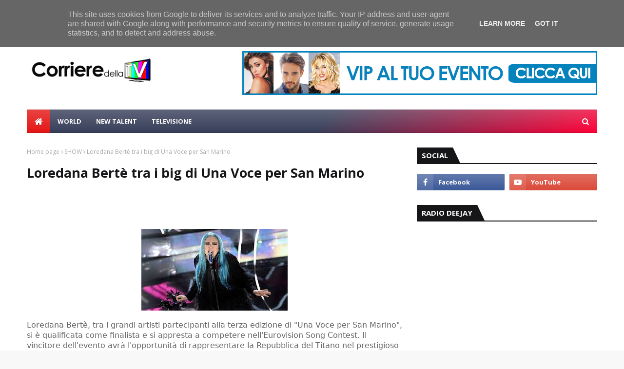

--- FILE ---
content_type: text/javascript; charset=UTF-8
request_url: https://www.corrieredellatv.it/feeds/posts/default?max-results=3&start-index=3&alt=json-in-script&callback=jQuery1124006623617306210705_1769414934387&_=1769414934388
body_size: 7642
content:
// API callback
jQuery1124006623617306210705_1769414934387({"version":"1.0","encoding":"UTF-8","feed":{"xmlns":"http://www.w3.org/2005/Atom","xmlns$openSearch":"http://a9.com/-/spec/opensearchrss/1.0/","xmlns$blogger":"http://schemas.google.com/blogger/2008","xmlns$georss":"http://www.georss.org/georss","xmlns$gd":"http://schemas.google.com/g/2005","xmlns$thr":"http://purl.org/syndication/thread/1.0","id":{"$t":"tag:blogger.com,1999:blog-3852063297057020485"},"updated":{"$t":"2026-01-21T07:30:55.163-08:00"},"category":[{"term":"home"},{"term":"tv"},{"term":"News"},{"term":"vip"},{"term":"newtalent"},{"term":"SHOW"},{"term":"Television"},{"term":"world"},{"term":"FictionTv"},{"term":"Politica"}],"title":{"type":"text","$t":"Corriere della Tv"},"subtitle":{"type":"html","$t":"Notizie sul mondo della televisione e dello spettacolo"},"link":[{"rel":"http://schemas.google.com/g/2005#feed","type":"application/atom+xml","href":"https:\/\/www.corrieredellatv.it\/feeds\/posts\/default"},{"rel":"self","type":"application/atom+xml","href":"https:\/\/www.blogger.com\/feeds\/3852063297057020485\/posts\/default?alt=json-in-script\u0026start-index=3\u0026max-results=3"},{"rel":"alternate","type":"text/html","href":"https:\/\/www.corrieredellatv.it\/"},{"rel":"hub","href":"http://pubsubhubbub.appspot.com/"},{"rel":"previous","type":"application/atom+xml","href":"https:\/\/www.blogger.com\/feeds\/3852063297057020485\/posts\/default?alt=json-in-script\u0026start-index=1\u0026max-results=3"},{"rel":"next","type":"application/atom+xml","href":"https:\/\/www.blogger.com\/feeds\/3852063297057020485\/posts\/default?alt=json-in-script\u0026start-index=6\u0026max-results=3"}],"author":[{"name":{"$t":"Unknown"},"email":{"$t":"noreply@blogger.com"},"gd$image":{"rel":"http://schemas.google.com/g/2005#thumbnail","width":"16","height":"16","src":"https:\/\/img1.blogblog.com\/img\/b16-rounded.gif"}}],"generator":{"version":"7.00","uri":"http://www.blogger.com","$t":"Blogger"},"openSearch$totalResults":{"$t":"236"},"openSearch$startIndex":{"$t":"3"},"openSearch$itemsPerPage":{"$t":"3"},"entry":[{"id":{"$t":"tag:blogger.com,1999:blog-3852063297057020485.post-3897574508948912061"},"published":{"$t":"2025-12-29T00:37:00.000-08:00"},"updated":{"$t":"2025-12-29T00:37:12.588-08:00"},"category":[{"scheme":"http://www.blogger.com/atom/ns#","term":"home"},{"scheme":"http://www.blogger.com/atom/ns#","term":"News"},{"scheme":"http://www.blogger.com/atom/ns#","term":"Television"},{"scheme":"http://www.blogger.com/atom/ns#","term":"tv"},{"scheme":"http://www.blogger.com/atom/ns#","term":"world"}],"title":{"type":"text","$t":"Miss Europe Continental: successo per la dodicesima edizione "},"content":{"type":"html","$t":"\u003Cp class=\"p1\" style=\"font-family: Helvetica; font-feature-settings: normal; font-kerning: auto; font-language-override: normal; font-optical-sizing: auto; font-size-adjust: none; font-stretch: normal; font-variant-alternates: normal; font-variant-east-asian: normal; font-variant-emoji: normal; font-variant-numeric: normal; font-variant-position: normal; font-variation-settings: normal; line-height: normal; margin: 0px 0px 0px 17.9px; text-align: justify;\"\u003E\u003C\/p\u003E\u003Cdiv class=\"separator\" style=\"clear: both; text-align: center;\"\u003E\u003Ca href=\"https:\/\/blogger.googleusercontent.com\/img\/b\/R29vZ2xl\/AVvXsEjcKZzSu_ySXq88kkRS-cYp0ifoblg_xLOMPYwdtpibKCZiWXSxfUhFMjqf8Em2u-3igPEejzsv4-3_jE5d6yMx3TFwnBn1lEGpZg0rSPzp0qPhjAzSLjk4nG82N5cNycAFBAQQQjaBkzcAYnVpjNoUu1vRoh7eRXGtn1ZURanguK9b0-7BZdhIr-1wxgI\/s1600\/WhatsApp%20Image%202025-12-28%20at%2020.35.45.jpeg\" imageanchor=\"1\" style=\"margin-left: 1em; margin-right: 1em;\"\u003E\u003Cimg border=\"0\" data-original-height=\"1066\" data-original-width=\"1600\" src=\"https:\/\/blogger.googleusercontent.com\/img\/b\/R29vZ2xl\/AVvXsEjcKZzSu_ySXq88kkRS-cYp0ifoblg_xLOMPYwdtpibKCZiWXSxfUhFMjqf8Em2u-3igPEejzsv4-3_jE5d6yMx3TFwnBn1lEGpZg0rSPzp0qPhjAzSLjk4nG82N5cNycAFBAQQQjaBkzcAYnVpjNoUu1vRoh7eRXGtn1ZURanguK9b0-7BZdhIr-1wxgI\/s16000\/WhatsApp%20Image%202025-12-28%20at%2020.35.45.jpeg\" \/\u003E\u003C\/a\u003E\u003C\/div\u003E\u003Cbr \/\u003E\u003Cspan style=\"font-size: medium;\"\u003E\u003Cbr \/\u003E\u003C\/span\u003E\u003Cp\u003E\u003C\/p\u003E\u003Cp class=\"p1\" style=\"font-family: Helvetica; font-feature-settings: normal; font-kerning: auto; font-language-override: normal; font-optical-sizing: auto; font-size-adjust: none; font-stretch: normal; font-variant-alternates: normal; font-variant-east-asian: normal; font-variant-emoji: normal; font-variant-numeric: normal; font-variant-position: normal; font-variation-settings: normal; line-height: normal; margin: 0px 0px 0px 17.9px; text-align: justify;\"\u003E\u003Cspan style=\"font-size: medium;\"\u003E\u003Cbr \/\u003E\u003C\/span\u003E\u003C\/p\u003E\u003Cp class=\"p1\" style=\"font-family: Helvetica; font-feature-settings: normal; font-kerning: auto; font-language-override: normal; font-optical-sizing: auto; font-size-adjust: none; font-stretch: normal; font-variant-alternates: normal; font-variant-east-asian: normal; font-variant-emoji: normal; font-variant-numeric: normal; font-variant-position: normal; font-variation-settings: normal; line-height: normal; margin: 0px 0px 0px 17.9px; text-align: justify;\"\u003E\u003Cspan style=\"font-size: medium;\"\u003EUn’esplosione di eleganza, fascino e internazionalità ha illuminato Napoli in occasione della Finale Europea di Miss Europe Continental, storico concorso di bellezza ideato e prodotto da Alberto Cerqua. La Finale Europea si è svolta il 14 novembre nello scenario iconico del Teatro Mediterraneo della Mostra d’Oltremare. Il Red Carpet, cuore pulsante della serata, ha accolto ospiti, media e protagonisti del mondo dello spettacolo, trasformandosi in una passerella glamour di stile e bellezza.\u003C\/span\u003E\u003C\/p\u003E\u003Cp class=\"p1\" style=\"font-family: Helvetica; font-feature-settings: normal; font-kerning: auto; font-language-override: normal; font-optical-sizing: auto; font-size-adjust: none; font-stretch: normal; font-variant-alternates: normal; font-variant-east-asian: normal; font-variant-emoji: normal; font-variant-numeric: normal; font-variant-position: normal; font-variation-settings: normal; line-height: normal; margin: 0px 0px 0px 17.9px; text-align: justify;\"\u003E\u003Cspan style=\"font-size: medium;\"\u003EA incantare il pubblico sono state soprattutto le Miss provenienti da ogni parte del mondo, interpreti di una bellezza plurale, contemporanea e senza confini. Giovani donne accomunate da eleganza, personalità e carisma, che hanno saputo raccontare sul palco e sul Red Carpet un ideale di femminilità internazionale, celebrato nel segno della condivisione e dell’inclusività.\u003C\/span\u003E\u003C\/p\u003E\u003Cp class=\"p1\" style=\"font-family: Helvetica; font-feature-settings: normal; font-kerning: auto; font-language-override: normal; font-optical-sizing: auto; font-size-adjust: none; font-stretch: normal; font-variant-alternates: normal; font-variant-east-asian: normal; font-variant-emoji: normal; font-variant-numeric: normal; font-variant-position: normal; font-variation-settings: normal; line-height: normal; margin: 0px 0px 0px 17.9px; text-align: justify;\"\u003E\u003Cspan style=\"font-size: medium;\"\u003ELa serata ha visto trionfare Raquel Toledano, rappresentante della Francia, che si è aggiudicata il titolo di vincitrice della Finale Europea di Miss Europe Continental, conquistando giuria e pubblico per presenza scenica, portamento e raffinatezza.\u003C\/span\u003E\u003C\/p\u003E\u003Cp class=\"p1\" style=\"font-family: Helvetica; font-feature-settings: normal; font-kerning: auto; font-language-override: normal; font-optical-sizing: auto; font-size-adjust: none; font-stretch: normal; font-variant-alternates: normal; font-variant-east-asian: normal; font-variant-emoji: normal; font-variant-numeric: normal; font-variant-position: normal; font-variation-settings: normal; line-height: normal; margin: 0px 0px 0px 17.9px; text-align: justify;\"\u003E\u003Cspan style=\"font-size: medium;\"\u003EPrima dell’inizio dello show, il tappeto rosso ha visto sfilare numerosi volti noti della televisione, della moda e del panorama imprenditoriale italiano.\u003C\/span\u003E\u003C\/p\u003E\u003Cp class=\"p1\" style=\"font-family: Helvetica; font-feature-settings: normal; font-kerning: auto; font-language-override: normal; font-optical-sizing: auto; font-size-adjust: none; font-stretch: normal; font-variant-alternates: normal; font-variant-east-asian: normal; font-variant-emoji: normal; font-variant-numeric: normal; font-variant-position: normal; font-variation-settings: normal; line-height: normal; margin: 0px 0px 0px 17.9px; text-align: justify;\"\u003E\u003Cspan style=\"font-size: medium;\"\u003ESul palco, una conduzione di grande eleganza con Veronica Maya e Beppe Convertini, affiancati nel backstage da Antonella Salvucci e Antonio Zequila, mentre tra il pubblico hanno raccontato l’evento con sguardo privilegiato l’influencer Tanya La Gatta e la showgirl Maria Monsé.\u003C\/span\u003E\u003C\/p\u003E\u003Cp class=\"p1\" style=\"font-family: Helvetica; font-feature-settings: normal; font-kerning: auto; font-language-override: normal; font-optical-sizing: auto; font-size-adjust: none; font-stretch: normal; font-variant-alternates: normal; font-variant-east-asian: normal; font-variant-emoji: normal; font-variant-numeric: normal; font-variant-position: normal; font-variation-settings: normal; line-height: normal; margin: 0px 0px 0px 17.9px;\"\u003E\u003C\/p\u003E\u003Cdiv style=\"text-align: justify;\"\u003E\u003Cspan style=\"font-size: large;\"\u003EDopo la Finale Europea, Miss Europe Continental ha proseguito il suo percorso con sei edizioni internazionali, tutte ospitate al Teatro Sant’Aniello di Caserta e condotte da Antonella Salvucci.\u003C\/span\u003E\u003C\/div\u003E\u003Cspan style=\"font-size: medium;\"\u003E\u003Cdiv style=\"text-align: justify;\"\u003ELa World Edition del 21 novembre ha incoronato Melissa Torun dalla Germania.\u003C\/div\u003E\u003Cdiv style=\"text-align: justify;\"\u003ELa Global Edition del 24 novembre ha visto trionfare Yelyzaveta Panchenko dall’Ucraina; a seguire, il 27 novembre, la International Edition ha premiato Claudia Zafirov dalla Spagna.\u003C\/div\u003E\u003Cdiv style=\"text-align: justify;\"\u003EIl 30 novembre la Planet Edition ha incoronato Kelly Ketely dal Brasile, mentre la Multinational Edition del 3 dicembre ha visto la vittoria di Ruth Bekele Urgessa dall’Etiopia. A chiudere il ciclo internazionale, il 6 dicembre, la Supranational Edition, che ha celebrato Yenny Pertuz dalla Colombia.\u003C\/div\u003E\u003C\/span\u003E\u003Cp\u003E\u003C\/p\u003E\u003Cp class=\"p1\" style=\"font-family: Helvetica; font-feature-settings: normal; font-kerning: auto; font-language-override: normal; font-optical-sizing: auto; font-size-adjust: none; font-stretch: normal; font-variant-alternates: normal; font-variant-east-asian: normal; font-variant-emoji: normal; font-variant-numeric: normal; font-variant-position: normal; font-variation-settings: normal; line-height: normal; margin: 0px 0px 0px 17.9px; text-align: justify;\"\u003E\u003Cspan style=\"font-size: medium;\"\u003EA decretare le vincitrici è stata una giuria internazionale di prestigio, composta da ex protagoniste di Miss Europe Continental: Veronica Corrente (Italia), Sandra Fransson (Svezia), Marija Nikolova (Macedonia), Amy Abiké (Ghana) e Camila Santander (Cile) – vincitrice uscente della precedente edizione \u003Ci\u003EInternational\u003C\/i\u003E.\u003Cspan class=\"Apple-converted-space\"\u003E\u0026nbsp;\u003C\/span\u003E\u003C\/span\u003E\u003C\/p\u003E\u003Cp class=\"p1\" style=\"font-family: Helvetica; font-feature-settings: normal; font-kerning: auto; font-language-override: normal; font-optical-sizing: auto; font-size-adjust: none; font-stretch: normal; font-variant-alternates: normal; font-variant-east-asian: normal; font-variant-emoji: normal; font-variant-numeric: normal; font-variant-position: normal; font-variation-settings: normal; line-height: normal; margin: 0px 0px 0px 17.9px; text-align: justify;\"\u003E\u003Cspan style=\"font-size: medium;\"\u003EDalla \u003Ci\u003EGlobal Edition\u003C\/i\u003E alla \u003Ci\u003ESupranational Edition\u003C\/i\u003E, la giuria è rimasta invariata rispetto alle edizioni \u003Ci\u003EEuropean\u003C\/i\u003E e \u003Ci\u003EWorld\u003C\/i\u003E, ad eccezione dell’assenza di Amy Abiké. La scelta della Giuria è stata espressione della professionalità, dell’autorevolezza e della continuità del concorso ideato da Alberto Cerqua.\u003C\/span\u003E\u003C\/p\u003E\u003Cp class=\"p1\" style=\"font-family: Helvetica; font-feature-settings: normal; font-kerning: auto; font-language-override: normal; font-optical-sizing: auto; font-size-adjust: none; font-stretch: normal; font-variant-alternates: normal; font-variant-east-asian: normal; font-variant-emoji: normal; font-variant-numeric: normal; font-variant-position: normal; font-variation-settings: normal; line-height: normal; margin: 0px 0px 0px 17.9px; text-align: justify;\"\u003E\u003Cspan style=\"font-size: medium;\"\u003EUn ringraziamento speciale va agli sponsor ufficiali, che hanno sostenuto l’evento contribuendo alla sua riuscita:\u003Cspan class=\"Apple-converted-space\"\u003E\u0026nbsp;\u003C\/span\u003E\u003C\/span\u003E\u003C\/p\u003E\u003Cp class=\"p1\" style=\"font-family: Helvetica; font-feature-settings: normal; font-kerning: auto; font-language-override: normal; font-optical-sizing: auto; font-size-adjust: none; font-stretch: normal; font-variant-alternates: normal; font-variant-east-asian: normal; font-variant-emoji: normal; font-variant-numeric: normal; font-variant-position: normal; font-variation-settings: normal; line-height: normal; margin: 0px 0px 0px 17.9px; text-align: justify;\"\u003E\u003Cspan style=\"font-size: medium;\"\u003EMain Sponsor: Swy Brand\u003C\/span\u003E\u003C\/p\u003E\u003Cp class=\"p1\" style=\"font-family: Helvetica; font-feature-settings: normal; font-kerning: auto; font-language-override: normal; font-optical-sizing: auto; font-size-adjust: none; font-stretch: normal; font-variant-alternates: normal; font-variant-east-asian: normal; font-variant-emoji: normal; font-variant-numeric: normal; font-variant-position: normal; font-variation-settings: normal; line-height: normal; margin: 0px 0px 0px 17.9px; text-align: justify;\"\u003E\u003Cspan style=\"font-size: medium;\"\u003ESilver Sponsor: Ana Lucena Shoes , Claudio Romano Distribuzioni, Piano B Chiaia, Elefante viaggi\u003C\/span\u003E\u003C\/p\u003E\u003Cp class=\"p1\" style=\"font-family: Helvetica; font-feature-settings: normal; font-kerning: auto; font-language-override: normal; font-optical-sizing: auto; font-size-adjust: none; font-stretch: normal; font-variant-alternates: normal; font-variant-east-asian: normal; font-variant-emoji: normal; font-variant-numeric: normal; font-variant-position: normal; font-variation-settings: normal; line-height: normal; margin: 0px 0px 0px 17.9px; text-align: justify;\"\u003E\u003Cspan style=\"font-size: medium;\"\u003EOfficial Sponsor: Kokoaka, B Golden, Wiild Swimwear, Kudriya\u003C\/span\u003E\u003C\/p\u003E\u003Cp class=\"p1\" style=\"font-family: Helvetica; font-feature-settings: normal; font-kerning: auto; font-language-override: normal; font-optical-sizing: auto; font-size-adjust: none; font-stretch: normal; font-variant-alternates: normal; font-variant-east-asian: normal; font-variant-emoji: normal; font-variant-numeric: normal; font-variant-position: normal; font-variation-settings: normal; line-height: normal; margin: 0px 0px 0px 17.9px; text-align: justify;\"\u003E\u003Cspan style=\"font-size: medium;\"\u003ETop Sponsor: Vessa Switzerland , Nicole Lee, Matilde Crispino, Alice Glam Shop\u003C\/span\u003E\u003C\/p\u003E\u003Cp class=\"p1\" style=\"font-family: Helvetica; font-feature-settings: normal; font-kerning: auto; font-language-override: normal; font-optical-sizing: auto; font-size-adjust: none; font-stretch: normal; font-variant-alternates: normal; font-variant-east-asian: normal; font-variant-emoji: normal; font-variant-numeric: normal; font-variant-position: normal; font-variation-settings: normal; line-height: normal; margin: 0px 0px 0px 17.9px; text-align: justify;\"\u003E\u003Cspan style=\"font-size: medium;\"\u003EPartner Sponsor: Dory Revolution\u003C\/span\u003E\u003C\/p\u003E\u003Cp class=\"p1\" style=\"font-family: Helvetica; font-feature-settings: normal; font-kerning: auto; font-language-override: normal; font-optical-sizing: auto; font-size-adjust: none; font-stretch: normal; font-variant-alternates: normal; font-variant-east-asian: normal; font-variant-emoji: normal; font-variant-numeric: normal; font-variant-position: normal; font-variation-settings: normal; line-height: normal; margin: 0px 0px 0px 17.9px; text-align: justify;\"\u003E\u003Cspan style=\"font-size: medium;\"\u003EPrezioso il lavoro di tutti i professionisti del backstage – fashion designers, hairstylists, makeup artists e nail technicians – il cui lavoro accurato e creativo ha saputo esaltare la bellezza naturale di tutte le partecipanti, rendendo ogni Miss protagonista assoluta della scena.\u003C\/span\u003E\u003C\/p\u003E\u003Cp style=\"text-align: justify;\"\u003E\u003Cspan style=\"font-size: medium;\"\u003E\u003Cspan style=\"font-family: Helvetica;\"\u003ETra flash, applausi e grande partecipazione mediatica, le Finali di Miss Europe Continental si confermano un appuntamento di riferimento nel panorama beauty internazionale, capace di unire glamour, spettacolo e talento femminile.\u003C\/span\u003E\u0026nbsp;\u003C\/span\u003E\u003C\/p\u003E"},"link":[{"rel":"edit","type":"application/atom+xml","href":"https:\/\/www.blogger.com\/feeds\/3852063297057020485\/posts\/default\/3897574508948912061"},{"rel":"self","type":"application/atom+xml","href":"https:\/\/www.blogger.com\/feeds\/3852063297057020485\/posts\/default\/3897574508948912061"},{"rel":"alternate","type":"text/html","href":"https:\/\/www.corrieredellatv.it\/2025\/12\/miss-europe-continental-successo-per-la.html","title":"Miss Europe Continental: successo per la dodicesima edizione "}],"author":[{"name":{"$t":"redazionefreepresstv"},"uri":{"$t":"http:\/\/www.blogger.com\/profile\/16159222998971775195"},"email":{"$t":"noreply@blogger.com"},"gd$image":{"rel":"http://schemas.google.com/g/2005#thumbnail","width":"16","height":"16","src":"https:\/\/img1.blogblog.com\/img\/b16-rounded.gif"}}],"media$thumbnail":{"xmlns$media":"http://search.yahoo.com/mrss/","url":"https:\/\/blogger.googleusercontent.com\/img\/b\/R29vZ2xl\/AVvXsEjcKZzSu_ySXq88kkRS-cYp0ifoblg_xLOMPYwdtpibKCZiWXSxfUhFMjqf8Em2u-3igPEejzsv4-3_jE5d6yMx3TFwnBn1lEGpZg0rSPzp0qPhjAzSLjk4nG82N5cNycAFBAQQQjaBkzcAYnVpjNoUu1vRoh7eRXGtn1ZURanguK9b0-7BZdhIr-1wxgI\/s72-c\/WhatsApp%20Image%202025-12-28%20at%2020.35.45.jpeg","height":"72","width":"72"}},{"id":{"$t":"tag:blogger.com,1999:blog-3852063297057020485.post-4869097144002914004"},"published":{"$t":"2025-12-23T12:01:00.000-08:00"},"updated":{"$t":"2025-12-23T12:01:13.253-08:00"},"category":[{"scheme":"http://www.blogger.com/atom/ns#","term":"home"},{"scheme":"http://www.blogger.com/atom/ns#","term":"News"},{"scheme":"http://www.blogger.com/atom/ns#","term":"Politica"},{"scheme":"http://www.blogger.com/atom/ns#","term":"SHOW"}],"title":{"type":"text","$t":"“Christmas and Lawyers 2025”: solidarietà, condivisione e spirito natalizio a Portici"},"content":{"type":"html","$t":"\u003Cdiv class=\"separator\" style=\"clear: both; text-align: center;\"\u003E\u003Ca href=\"https:\/\/blogger.googleusercontent.com\/img\/b\/R29vZ2xl\/AVvXsEjkEAmWGvUbXUdexfAKspGCaESoXnWgMi_c5PoACTrP85HpkMJn-_WIWqOG2cSI9PkO9N1QRSs3k6ESaLw2hwHtE0tNevz_YPAMFR53bOeMWhEpo8XUkBd1JhI3RCIatCeHrG-VMErQ1riUN_kZz25yslalXwScOq-8LyI-UL7Qp3Pl7UJG2z54NesvHvk\/s1020\/WhatsApp%20Image%202025-12-23%20at%2013.19.33.jpeg\" imageanchor=\"1\" style=\"margin-left: 1em; margin-right: 1em;\"\u003E\u003Cimg border=\"0\" data-original-height=\"1020\" data-original-width=\"574\" src=\"https:\/\/blogger.googleusercontent.com\/img\/b\/R29vZ2xl\/AVvXsEjkEAmWGvUbXUdexfAKspGCaESoXnWgMi_c5PoACTrP85HpkMJn-_WIWqOG2cSI9PkO9N1QRSs3k6ESaLw2hwHtE0tNevz_YPAMFR53bOeMWhEpo8XUkBd1JhI3RCIatCeHrG-VMErQ1riUN_kZz25yslalXwScOq-8LyI-UL7Qp3Pl7UJG2z54NesvHvk\/s16000\/WhatsApp%20Image%202025-12-23%20at%2013.19.33.jpeg\" \/\u003E\u003C\/a\u003E\u003C\/div\u003E\u003Cbr \/\u003E\u003Cp style=\"text-align: justify;\"\u003E\u003Cbr \/\u003E\u003C\/p\u003E\u003Cp style=\"text-align: justify;\"\u003E\u0026nbsp;\u003Cstrong data-end=\"187\" data-start=\"163\"\u003EPortici, 21 dicembre\u003C\/strong\u003E – Si è svolta presso il \u003Cstrong data-end=\"223\" data-start=\"212\"\u003EGravina\u003C\/strong\u003E, a Portici, la \u003Cstrong data-end=\"283\" data-start=\"239\"\u003Enona edizione di “Christmas and Lawyers”\u003C\/strong\u003E, l’evento natalizio all’insegna della solidarietà e della condivisione, ideato dall’Avv. Alessio Savarese e sostenuto dal \u003Cstrong data-end=\"447\" data-start=\"406\"\u003ECentro Studi Piero Calamandrei\u003C\/strong\u003E.\u003C\/p\u003E\n\u003Cp data-end=\"853\" data-start=\"450\" style=\"text-align: justify;\"\u003EUna serata partecipata e sentita, che ha riunito professionisti, ospiti e amici attorno a una tavola simbolo di beneficenza, animata da musica, giochi e momenti di autentica convivialità. L’iniziativa, ormai appuntamento fisso del periodo natalizio, ha avuto come obiettivo il sostegno a tematiche di grande valore sociale: l’attenzione all’autismo e il supporto alla ricerca e alla cura delle leucemie.\u003C\/p\u003E\n\u003Cp data-end=\"1216\" data-start=\"855\" style=\"text-align: justify;\"\u003EIl ricavato della serata è stato infatti destinato sia al finanziamento della ricerca sulle cure leucemiche sia alla realizzazione di un cortometraggio dedicato alla storia di un ragazzo autistico e alla sua sfida quotidiana per l’integrazione nella società. Un traguardo importante che conferma il profondo significato etico e umano di “Christmas and Lawyers”.\u003C\/p\u003E\n\u003Cp data-end=\"1470\" data-start=\"1218\" style=\"text-align: justify;\"\u003ELa serata è stata resa ancora più coinvolgente dai tradizionali giochi natalizi, dalla tombola al mercante in fiera, che hanno saputo unire leggerezza e partecipazione, rafforzando il senso di comunità e rendendo speciale lo scopo benefico dell’evento.\u003C\/p\u003E\n\u003Cp data-end=\"1783\" data-start=\"1472\" style=\"text-align: justify;\"\u003EAl termine dell’incontro, l’Avv. \u003Cstrong data-end=\"1525\" data-start=\"1505\"\u003EAlessio Savarese\u003C\/strong\u003E ha voluto ringraziare tutti i presenti per la calorosa partecipazione, sottolineando come la serata sia stata “un momento di bellissima condivisione per la solidarietà”, e rinnovando l’augurio di buone feste con lo sguardo già rivolto all’edizione \u003Cstrong data-end=\"1782\" data-start=\"1774\"\u003E2026\u003C\/strong\u003E.\u003C\/p\u003E\n\u003Cp data-end=\"2121\" data-start=\"1785\" style=\"text-align: justify;\"\u003ESulla stessa linea il Presidente del \u003Cstrong data-end=\"1856\" data-start=\"1822\"\u003ECentro Studi Piero Calamandrei\u003C\/strong\u003E, l’Avv. \u003Cstrong data-end=\"1885\" data-start=\"1865\"\u003ERaffaele Torrese\u003C\/strong\u003E, che ha definito l’evento “una grande opportunità per stringersi attorno a temi di fondamentale importanza sociale”, evidenziando come l’iniziativa rispecchi pienamente i valori di incontro, dialogo e scambio promossi dal Centro Studi.\u003C\/p\u003E\n\u003Cp data-end=\"2416\" data-start=\"2123\" style=\"text-align: justify;\"\u003EUn sentito ringraziamento è stato rivolto anche al media partner \u003Cstrong data-end=\"2229\" data-start=\"2188\"\u003EImpreStory\u003C\/strong\u003E di Lorenzo Lazzaro e al suo staff, per la cura dell’angolo podcast dedicato all’accoglienza e alla presentazione dei professionisti presenti, con le loro idee e progettualità innovative.\u003C\/p\u003E\n\u003Cp data-end=\"2622\" data-start=\"2418\" style=\"text-align: justify;\"\u003E“Christmas and Lawyers 2025” si conferma così un evento capace di unire solidarietà, relazioni e spirito natalizio, lasciando un segno concreto e un sorriso condiviso, in attesa del prossimo appuntamento.\u003C\/p\u003E\n\u003Chr data-end=\"2627\" data-start=\"2624\" style=\"text-align: justify;\" \/\u003E\n\u003Cp data-end=\"2735\" data-start=\"2629\"\u003E\u003C\/p\u003E\u003Cdiv style=\"text-align: justify;\"\u003E\u003Cstrong data-end=\"2676\" data-start=\"2629\"\u003EUfficio Stampa “Christmas and Lawyers 2025”\u003C\/strong\u003E\u003C\/div\u003E\u003Cdiv style=\"text-align: justify;\"\u003EA cura della giornalista \u003Cstrong data-end=\"2735\" data-start=\"2704\"\u003EDott.ssa Valentina Spagnolo\u003C\/strong\u003E\u003C\/div\u003E\u003Cp\u003E\u003C\/p\u003E\n\u003Cp data-end=\"3091\" data-start=\"2737\"\u003E\u003C\/p\u003E\u003Cdiv style=\"text-align: justify;\"\u003E\u003Cstrong data-end=\"2761\" data-start=\"2737\"\u003ESponsor dell’evento:\u003C\/strong\u003E\u003C\/div\u003E\u003Cdiv style=\"text-align: justify;\"\u003ELex Pro Elite · Avv. Marco Esposito · Studio Legale Libonati · Dimensioni Ufficio (Rambaldi Alessandro) · Capuozzo Fiori · Studio Legale Savarese · Silò · Lo.gamed · Glaudio De Martino International Hair Stylist · Centro Studi Piero Calamandrei · Unione Giovani Penalisti di Nola · Studio Legale Gambardella Annalisa · Netminds\u003C\/div\u003E\u003Cp\u003E\u003C\/p\u003E"},"link":[{"rel":"edit","type":"application/atom+xml","href":"https:\/\/www.blogger.com\/feeds\/3852063297057020485\/posts\/default\/4869097144002914004"},{"rel":"self","type":"application/atom+xml","href":"https:\/\/www.blogger.com\/feeds\/3852063297057020485\/posts\/default\/4869097144002914004"},{"rel":"alternate","type":"text/html","href":"https:\/\/www.corrieredellatv.it\/2025\/12\/christmas-and-lawyers-2025-solidarieta.html","title":"“Christmas and Lawyers 2025”: solidarietà, condivisione e spirito natalizio a Portici"}],"author":[{"name":{"$t":"redazionefreepresstv"},"uri":{"$t":"http:\/\/www.blogger.com\/profile\/16159222998971775195"},"email":{"$t":"noreply@blogger.com"},"gd$image":{"rel":"http://schemas.google.com/g/2005#thumbnail","width":"16","height":"16","src":"https:\/\/img1.blogblog.com\/img\/b16-rounded.gif"}}],"media$thumbnail":{"xmlns$media":"http://search.yahoo.com/mrss/","url":"https:\/\/blogger.googleusercontent.com\/img\/b\/R29vZ2xl\/AVvXsEjkEAmWGvUbXUdexfAKspGCaESoXnWgMi_c5PoACTrP85HpkMJn-_WIWqOG2cSI9PkO9N1QRSs3k6ESaLw2hwHtE0tNevz_YPAMFR53bOeMWhEpo8XUkBd1JhI3RCIatCeHrG-VMErQ1riUN_kZz25yslalXwScOq-8LyI-UL7Qp3Pl7UJG2z54NesvHvk\/s72-c\/WhatsApp%20Image%202025-12-23%20at%2013.19.33.jpeg","height":"72","width":"72"}},{"id":{"$t":"tag:blogger.com,1999:blog-3852063297057020485.post-5497003858701131157"},"published":{"$t":"2025-12-22T02:00:00.000-08:00"},"updated":{"$t":"2025-12-22T02:00:37.974-08:00"},"category":[{"scheme":"http://www.blogger.com/atom/ns#","term":"home"},{"scheme":"http://www.blogger.com/atom/ns#","term":"News"},{"scheme":"http://www.blogger.com/atom/ns#","term":"Television"},{"scheme":"http://www.blogger.com/atom/ns#","term":"world"}],"title":{"type":"text","$t":"Rosso Ferrari, cuore solidale: a Roma il Christmas Day della legalità e dell’inclusione"},"content":{"type":"html","$t":"\u003Cp style=\"text-align: justify;\"\u003E\u003Cbr \/\u003E\u003C\/p\u003E\u003Cp style=\"text-align: justify;\"\u003E\u003Cbr \/\u003E\u003C\/p\u003E\u003Cp style=\"text-align: justify;\"\u003E\u003Cbr \/\u003E\u003C\/p\u003E\u003Cp style=\"text-align: justify;\"\u003E\u0026nbsp;\u003C\/p\u003E\u003Cdiv class=\"separator\" style=\"clear: both; text-align: center;\"\u003E\u003Ca href=\"https:\/\/blogger.googleusercontent.com\/img\/b\/R29vZ2xl\/AVvXsEio8QDFxx31yQnYzUJWZ_cKJl6U0Q736ENtgvTIauY9rP8qdaEsMclLQfT6Wz0FR8Au8GhQ4pjr_39LVyEDKstYeFH6BHZNbGYbmVgtDILLovMSc7vk41aSzLOEWU5QnOc4F1kJlqDB9rwfJftjZycc3qP-CQUoqgx2A4KozNLamFKkMi__YhMZx56CCxo\/s2048\/WhatsApp%20Image%202025-12-21%20at%2013.13.38.jpeg\" imageanchor=\"1\" style=\"margin-left: 1em; margin-right: 1em;\"\u003E\u003Cimg border=\"0\" data-original-height=\"2048\" data-original-width=\"1536\" src=\"https:\/\/blogger.googleusercontent.com\/img\/b\/R29vZ2xl\/AVvXsEio8QDFxx31yQnYzUJWZ_cKJl6U0Q736ENtgvTIauY9rP8qdaEsMclLQfT6Wz0FR8Au8GhQ4pjr_39LVyEDKstYeFH6BHZNbGYbmVgtDILLovMSc7vk41aSzLOEWU5QnOc4F1kJlqDB9rwfJftjZycc3qP-CQUoqgx2A4KozNLamFKkMi__YhMZx56CCxo\/s16000\/WhatsApp%20Image%202025-12-21%20at%2013.13.38.jpeg\" \/\u003E\u003C\/a\u003E\u003C\/div\u003E\u003Cbr \/\u003E\u003Cp\u003E\u003C\/p\u003E\u003Cp style=\"text-align: justify;\"\u003E\u003Cspan style=\"caret-color: rgb(0, 0, 0);\"\u003EIl rombo dei motori ha attraversato Roma come un battito collettivo, ma questa volta non era solo passione automobilistica. Era emozione, inclusione, memoria. Il\u003C\/span\u003E\u003Cspan class=\"Apple-converted-space\" style=\"caret-color: rgb(0, 0, 0);\"\u003E\u0026nbsp;\u003C\/span\u003E\u003Cstrong data-end=\"517\" data-start=\"492\" style=\"caret-color: rgb(0, 0, 0);\"\u003EFerrari Christmas Day\u003C\/strong\u003E\u003Cspan class=\"Apple-converted-space\" style=\"caret-color: rgb(0, 0, 0);\"\u003E\u0026nbsp;\u003C\/span\u003E\u003Cspan style=\"caret-color: rgb(0, 0, 0);\"\u003Eha trasformato la Capitale in un palcoscenico di solidarietà, dove la velocità si è messa al servizio dei valori più profondi: legalità, attenzione ai più fragili e speranza.\u003C\/span\u003E\u003C\/p\u003E\u003Cp data-end=\"1122\" data-start=\"694\" style=\"caret-color: rgb(0, 0, 0); text-align: justify;\"\u003EL’iniziativa, promossa dal\u003Cspan class=\"Apple-converted-space\"\u003E\u0026nbsp;\u003C\/span\u003E\u003Cstrong data-end=\"762\" data-start=\"721\"\u003EFerrari Club Passione Rossa\u003C\/strong\u003E\u003Cspan class=\"Apple-converted-space\"\u003E\u0026nbsp;\u003C\/span\u003Einsieme al\u003Cspan class=\"Apple-converted-space\"\u003E\u0026nbsp;\u003C\/span\u003E\u003Cstrong data-end=\"815\" data-start=\"774\"\u003ENIC – Polizia Penitenziaria\u003C\/strong\u003E, con la testimonial\u003Cspan class=\"Apple-converted-space\"\u003E\u0026nbsp;\u003C\/span\u003E\u003Cstrong data-end=\"877\" data-start=\"836\"\u003EClaudia Conte\u003C\/strong\u003E\u003Cspan class=\"Apple-converted-space\"\u003E\u0026nbsp;\u003C\/span\u003Ee la partecipazione del\u003Cspan class=\"Apple-converted-space\"\u003E\u0026nbsp;\u003C\/span\u003E\u003Cstrong data-end=\"943\" data-start=\"902\"\u003EAndrea Delmastro\u003C\/strong\u003E, ha unito istituzioni, volontari e cittadini in una giornata capace di lasciare il segno, soprattutto nel cuore dei ragazzi dell’\u003Cstrong data-end=\"1121\" data-start=\"1073\"\u003E\u003Cspan class=\"hover:entity-accent entity-underline inline cursor-pointer align-baseline\"\u003E\u003Cspan class=\"whitespace-normal\"\u003EAssociazione Italiana Persone Down\u003C\/span\u003E\u003C\/span\u003E\u003Cspan class=\"Apple-converted-space\"\u003E\u0026nbsp;\u003C\/span\u003E(AIPD)\u003C\/strong\u003E.\u003C\/p\u003E\u003Cp data-end=\"1534\" data-start=\"1124\" style=\"caret-color: rgb(0, 0, 0); text-align: justify;\"\u003ELa mattina si è aperta con uno spettacolo che ha incantato romani e turisti: una parata di Ferrari, scortate dalla Polizia Penitenziaria, ha sfilato tra le strade del centro storico, facendo brillare gli occhi di chi guardava. Ma la vera meta non era un traguardo simbolico: il corteo ha raggiunto la\u003Cspan class=\"Apple-converted-space\"\u003E\u0026nbsp;\u003C\/span\u003E\u003Cstrong data-end=\"1466\" data-start=\"1425\"\u003EScuola Allievi Polizia Penitenziaria Giovanni Falcone\u003C\/strong\u003E, luogo che parla di formazione, sacrificio e rispetto delle regole.\u003C\/p\u003E\u003Cp data-end=\"1922\" data-start=\"1536\" style=\"caret-color: rgb(0, 0, 0); text-align: justify;\"\u003EQui, i veri protagonisti hanno preso posto. I ragazzi dell’AIPD sono saliti a bordo delle vetture del Cavallino Rampante, stringendo mani, sorridendo, emozionandosi. Per loro non è stata solo una corsa, ma un’esperienza di libertà e appartenenza, un momento in cui sentirsi al centro, senza barriere. I motori hanno acceso sogni, regalando adrenalina e, soprattutto, felicità autentica.\u003C\/p\u003E\u003Cp data-end=\"2401\" data-start=\"1924\" style=\"caret-color: rgb(0, 0, 0);\"\u003E\u003C\/p\u003E\u003Cdiv style=\"text-align: justify;\"\u003EAccanto a loro, la presenza sensibile e partecipe di Claudia Conte, portavoce dell’Osservatorio Nazionale sul bullismo e il disagio giovanile, ha dato voce al senso più profondo della giornata:\u003C\/div\u003E\u003Cdiv style=\"text-align: justify;\"\u003E«A pochi giorni dal Natale, solidarietà e legalità hanno viaggiato su una Ferrari. Vedere questi ragazzi sorridere, emozionarsi, sentirsi protagonisti significa costruire una società più giusta e inclusiva. Quando i valori diventano gesti concreti, lasciano una traccia che resta».\u003C\/div\u003E\u003Cp\u003E\u003C\/p\u003E\u003Cp data-end=\"2744\" data-start=\"2403\" style=\"caret-color: rgb(0, 0, 0);\"\u003E\u003C\/p\u003E\u003Cdiv style=\"text-align: justify;\"\u003EParole che trovano eco in quelle di\u003Cspan class=\"Apple-converted-space\"\u003E\u0026nbsp;\u003C\/span\u003E\u003Cstrong data-end=\"2480\" data-start=\"2439\"\u003EFabio Barone\u003C\/strong\u003E, presidente del Ferrari Club Passione Rossa:\u003C\/div\u003E\u003Cdiv style=\"text-align: justify;\"\u003E«Avevamo promesso sorrisi, e li abbiamo visti uno a uno. Guidare una Ferrari è un privilegio, ma condividerla per una causa così nobile, insieme alla Polizia Penitenziaria, dà un senso profondo alla nostra passione».\u003C\/div\u003E\u003Cp\u003E\u003C\/p\u003E\u003Cp data-end=\"3061\" data-start=\"2746\" style=\"caret-color: rgb(0, 0, 0); text-align: justify;\"\u003EIl Ferrari Christmas Day è stato anche silenzio e memoria. Davanti alla teca che custodisce i resti dell’auto di\u003Cspan class=\"Apple-converted-space\"\u003E\u0026nbsp;\u003C\/span\u003E\u003Cstrong data-end=\"2900\" data-start=\"2859\"\u003EGiovanni Falcone\u003C\/strong\u003E, l’omaggio al magistrato e alla sua scorta ha ricordato a tutti che la legalità non è un concetto astratto, ma una scelta quotidiana, spesso pagata con la vita.\u003C\/p\u003E\u003Cp data-end=\"3334\" data-start=\"3063\" style=\"caret-color: rgb(0, 0, 0); text-align: justify;\"\u003EA completare la giornata, le dimostrazioni delle unità cinofile e del servizio droni della Polizia Penitenziaria, alla presenza del comandante del NIC\u003Cspan class=\"Apple-converted-space\"\u003E\u0026nbsp;\u003C\/span\u003E\u003Cstrong data-end=\"3255\" data-start=\"3214\"\u003EEzio Giacalone\u003C\/strong\u003E: un racconto concreto di professionalità, impegno e tutela della collettività.\u003C\/p\u003E\u003Cp data-end=\"3563\" data-start=\"3336\" style=\"caret-color: rgb(0, 0, 0); text-align: justify;\"\u003ERoma, per un giorno, ha visto correre insieme motori e valori. E tra il rombo delle Ferrari e i sorrisi dei ragazzi, è emersa un’immagine potente: quella di una comunità che sceglie di andare avanti unita, più forte, più umana.\u003C\/p\u003E"},"link":[{"rel":"edit","type":"application/atom+xml","href":"https:\/\/www.blogger.com\/feeds\/3852063297057020485\/posts\/default\/5497003858701131157"},{"rel":"self","type":"application/atom+xml","href":"https:\/\/www.blogger.com\/feeds\/3852063297057020485\/posts\/default\/5497003858701131157"},{"rel":"alternate","type":"text/html","href":"https:\/\/www.corrieredellatv.it\/2025\/12\/rosso-ferrari-cuore-solidale-roma-il.html","title":"Rosso Ferrari, cuore solidale: a Roma il Christmas Day della legalità e dell’inclusione"}],"author":[{"name":{"$t":"redazionefreepresstv"},"uri":{"$t":"http:\/\/www.blogger.com\/profile\/16159222998971775195"},"email":{"$t":"noreply@blogger.com"},"gd$image":{"rel":"http://schemas.google.com/g/2005#thumbnail","width":"16","height":"16","src":"https:\/\/img1.blogblog.com\/img\/b16-rounded.gif"}}],"media$thumbnail":{"xmlns$media":"http://search.yahoo.com/mrss/","url":"https:\/\/blogger.googleusercontent.com\/img\/b\/R29vZ2xl\/AVvXsEio8QDFxx31yQnYzUJWZ_cKJl6U0Q736ENtgvTIauY9rP8qdaEsMclLQfT6Wz0FR8Au8GhQ4pjr_39LVyEDKstYeFH6BHZNbGYbmVgtDILLovMSc7vk41aSzLOEWU5QnOc4F1kJlqDB9rwfJftjZycc3qP-CQUoqgx2A4KozNLamFKkMi__YhMZx56CCxo\/s72-c\/WhatsApp%20Image%202025-12-21%20at%2013.13.38.jpeg","height":"72","width":"72"}}]}});

--- FILE ---
content_type: text/javascript; charset=UTF-8
request_url: https://www.corrieredellatv.it/feeds/posts/default/-/news?alt=json-in-script&max-results=3&callback=jQuery1124006623617306210705_1769414934385&_=1769414934386
body_size: 493
content:
// API callback
jQuery1124006623617306210705_1769414934385({"version":"1.0","encoding":"UTF-8","feed":{"xmlns":"http://www.w3.org/2005/Atom","xmlns$openSearch":"http://a9.com/-/spec/opensearchrss/1.0/","xmlns$blogger":"http://schemas.google.com/blogger/2008","xmlns$georss":"http://www.georss.org/georss","xmlns$gd":"http://schemas.google.com/g/2005","xmlns$thr":"http://purl.org/syndication/thread/1.0","id":{"$t":"tag:blogger.com,1999:blog-3852063297057020485"},"updated":{"$t":"2026-01-21T07:30:55.163-08:00"},"category":[{"term":"home"},{"term":"tv"},{"term":"News"},{"term":"vip"},{"term":"newtalent"},{"term":"SHOW"},{"term":"Television"},{"term":"world"},{"term":"FictionTv"},{"term":"Politica"}],"title":{"type":"text","$t":"Corriere della Tv"},"subtitle":{"type":"html","$t":"Notizie sul mondo della televisione e dello spettacolo"},"link":[{"rel":"http://schemas.google.com/g/2005#feed","type":"application/atom+xml","href":"https:\/\/www.corrieredellatv.it\/feeds\/posts\/default"},{"rel":"self","type":"application/atom+xml","href":"https:\/\/www.blogger.com\/feeds\/3852063297057020485\/posts\/default\/-\/news?alt=json-in-script\u0026max-results=3"},{"rel":"alternate","type":"text/html","href":"https:\/\/www.corrieredellatv.it\/search\/label\/news"},{"rel":"hub","href":"http://pubsubhubbub.appspot.com/"}],"author":[{"name":{"$t":"Unknown"},"email":{"$t":"noreply@blogger.com"},"gd$image":{"rel":"http://schemas.google.com/g/2005#thumbnail","width":"16","height":"16","src":"https:\/\/img1.blogblog.com\/img\/b16-rounded.gif"}}],"generator":{"version":"7.00","uri":"http://www.blogger.com","$t":"Blogger"},"openSearch$totalResults":{"$t":"0"},"openSearch$startIndex":{"$t":"1"},"openSearch$itemsPerPage":{"$t":"3"}}});

--- FILE ---
content_type: text/javascript; charset=UTF-8
request_url: https://www.corrieredellatv.it/feeds/posts/default?alt=json-in-script&max-results=6&callback=jQuery1124006623617306210705_1769414934383&_=1769414934384
body_size: 13037
content:
// API callback
jQuery1124006623617306210705_1769414934383({"version":"1.0","encoding":"UTF-8","feed":{"xmlns":"http://www.w3.org/2005/Atom","xmlns$openSearch":"http://a9.com/-/spec/opensearchrss/1.0/","xmlns$blogger":"http://schemas.google.com/blogger/2008","xmlns$georss":"http://www.georss.org/georss","xmlns$gd":"http://schemas.google.com/g/2005","xmlns$thr":"http://purl.org/syndication/thread/1.0","id":{"$t":"tag:blogger.com,1999:blog-3852063297057020485"},"updated":{"$t":"2026-01-21T07:30:55.163-08:00"},"category":[{"term":"home"},{"term":"tv"},{"term":"News"},{"term":"vip"},{"term":"newtalent"},{"term":"SHOW"},{"term":"Television"},{"term":"world"},{"term":"FictionTv"},{"term":"Politica"}],"title":{"type":"text","$t":"Corriere della Tv"},"subtitle":{"type":"html","$t":"Notizie sul mondo della televisione e dello spettacolo"},"link":[{"rel":"http://schemas.google.com/g/2005#feed","type":"application/atom+xml","href":"https:\/\/www.corrieredellatv.it\/feeds\/posts\/default"},{"rel":"self","type":"application/atom+xml","href":"https:\/\/www.blogger.com\/feeds\/3852063297057020485\/posts\/default?alt=json-in-script\u0026max-results=6"},{"rel":"alternate","type":"text/html","href":"https:\/\/www.corrieredellatv.it\/"},{"rel":"hub","href":"http://pubsubhubbub.appspot.com/"},{"rel":"next","type":"application/atom+xml","href":"https:\/\/www.blogger.com\/feeds\/3852063297057020485\/posts\/default?alt=json-in-script\u0026start-index=7\u0026max-results=6"}],"author":[{"name":{"$t":"Unknown"},"email":{"$t":"noreply@blogger.com"},"gd$image":{"rel":"http://schemas.google.com/g/2005#thumbnail","width":"16","height":"16","src":"https:\/\/img1.blogblog.com\/img\/b16-rounded.gif"}}],"generator":{"version":"7.00","uri":"http://www.blogger.com","$t":"Blogger"},"openSearch$totalResults":{"$t":"236"},"openSearch$startIndex":{"$t":"1"},"openSearch$itemsPerPage":{"$t":"6"},"entry":[{"id":{"$t":"tag:blogger.com,1999:blog-3852063297057020485.post-3144699662171061735"},"published":{"$t":"2026-01-21T07:30:00.000-08:00"},"updated":{"$t":"2026-01-21T07:30:55.008-08:00"},"category":[{"scheme":"http://www.blogger.com/atom/ns#","term":"home"},{"scheme":"http://www.blogger.com/atom/ns#","term":"News"},{"scheme":"http://www.blogger.com/atom/ns#","term":"newtalent"},{"scheme":"http://www.blogger.com/atom/ns#","term":"SHOW"},{"scheme":"http://www.blogger.com/atom/ns#","term":"Television"},{"scheme":"http://www.blogger.com/atom/ns#","term":"tv"}],"title":{"type":"text","$t":"Torna in scena “Un letto per due” con Riccardo Polizzy Carbonelli e Marina Lorenzi"},"content":{"type":"html","$t":"\u003Cdiv class=\"separator\" style=\"clear: both; text-align: center;\"\u003E\u003Ca href=\"https:\/\/blogger.googleusercontent.com\/img\/b\/R29vZ2xl\/AVvXsEgrzDp_M5ClCWK3g4k_Ha7ozByGL0FzL9cU9r0kTt2xR8ck5ybpoTrGGREjuemRZDfOY5i41PZzLnqeEjZL59PRrhLNlFvsfbsEVR1y-7eYqfi-zJJXySrxpUG5sx8hqSaqUEE9NtIZCFwkDCGNyfptqutvyj1iwgn2-iISnV8VOsOIjkqIIz4I0WtSMCY\/s1600\/ge.jpeg\" imageanchor=\"1\" style=\"margin-left: 1em; margin-right: 1em;\"\u003E\u003Cimg border=\"0\" data-original-height=\"1600\" data-original-width=\"1067\" src=\"https:\/\/blogger.googleusercontent.com\/img\/b\/R29vZ2xl\/AVvXsEgrzDp_M5ClCWK3g4k_Ha7ozByGL0FzL9cU9r0kTt2xR8ck5ybpoTrGGREjuemRZDfOY5i41PZzLnqeEjZL59PRrhLNlFvsfbsEVR1y-7eYqfi-zJJXySrxpUG5sx8hqSaqUEE9NtIZCFwkDCGNyfptqutvyj1iwgn2-iISnV8VOsOIjkqIIz4I0WtSMCY\/s16000\/ge.jpeg\" \/\u003E\u003C\/a\u003E\u003C\/div\u003E\u003Cbr \/\u003E\u003Cp style=\"text-align: justify;\"\u003E\u003Cbr \/\u003E\u003C\/p\u003E\u003Cp data-end=\"944\" data-start=\"605\" style=\"caret-color: rgb(0, 0, 0); text-decoration-style: solid; text-decoration-thickness: auto;\"\u003EL’autore racconta la storia di una coppia lungo l’arco di trentacinque anni di matrimonio, seguendone l’evoluzione dal giorno delle nozze fino alla fine del rapporto. Un percorso fatto di difficoltà e tribolazioni, risate e dolori, speranze e delusioni, vissute dai due protagonisti, Riccardo e Marina, specchio fedele di molte vite reali.\u003C\/p\u003E\u003Cp data-end=\"1516\" data-start=\"946\" style=\"caret-color: rgb(0, 0, 0); text-decoration-style: solid; text-decoration-thickness: auto;\"\u003ELa scena è essenziale e fortemente simbolica: una camera da letto, dominata da un grande letto matrimoniale posto al centro. È proprio in questo spazio intimo che prendono forma le tappe fondamentali della loro esistenza condivisa: la consumazione del matrimonio, la nascita del primo figlio, il successo di Riccardo come scrittore, la relazione extraconiugale, il matrimonio felice della figlia e le difficoltà del figlio maschio. La casa, da rifugio delle peripezie amorose, si trasforma progressivamente in una dimora popolata da fantasmi emotivi e ricordi irrisolti.\u003C\/p\u003E\u003Cp data-end=\"2055\" data-start=\"1518\" style=\"caret-color: rgb(0, 0, 0); text-decoration-style: solid; text-decoration-thickness: auto;\"\u003ELo spettacolo nasce da una sceneggiatura cinematografica dello stesso Tato Russo, inizialmente pensata per il grande schermo e successivamente rielaborata per il teatro. Questa riscrittura consente di affidare il racconto a due interpreti di grande esperienza e prestigio come Riccardo Polizzy Carbonelli e Marina Lorenzi, coppia consolidata anche nella vita reale, offrendo una rilettura moderna della favola più antica del mondo: quella dell’amore che sogna di durare per sempre, e che forse sarebbe più corretto chiamare “matrimonio”.\u003C\/p\u003E\u003Cp data-end=\"2360\" data-start=\"2057\" style=\"caret-color: rgb(0, 0, 0); text-decoration-style: solid; text-decoration-thickness: auto;\"\u003ELa regia di Livio Galassi, con la collaborazione di Aurelio Gatti e degli Incorporea Group, si arricchisce di soluzioni sceniche originali e di grande impatto, capaci di coinvolgere il pubblico e di trasformare una favola universale in una storia profondamente umana e spesso tragicamente riconoscibile.\u003C\/p\u003E\u003Cp data-end=\"2624\" data-start=\"2362\" style=\"caret-color: rgb(0, 0, 0); text-decoration-style: solid; text-decoration-thickness: auto;\"\u003EI prossimi appuntamenti in programma sono a Roma, al Teatro di Tor Bella Monaca, il 16, 17 e 18 gennaio, e successivamente al\u003Cspan class=\"Apple-converted-space\"\u003E\u0026nbsp;\u003C\/span\u003E\u003Cstrong data-end=\"2529\" data-start=\"2488\"\u003ETeatro Ciak\u003C\/strong\u003E\u003Cspan class=\"Apple-converted-space\"\u003E\u0026nbsp;\u003C\/span\u003Eil 31 gennaio e il 1° febbraio, prima di proseguire la tournée nei principali teatri italiani.\u003C\/p\u003E"},"link":[{"rel":"edit","type":"application/atom+xml","href":"https:\/\/www.blogger.com\/feeds\/3852063297057020485\/posts\/default\/3144699662171061735"},{"rel":"self","type":"application/atom+xml","href":"https:\/\/www.blogger.com\/feeds\/3852063297057020485\/posts\/default\/3144699662171061735"},{"rel":"alternate","type":"text/html","href":"https:\/\/www.corrieredellatv.it\/2026\/01\/torna-in-scena-un-letto-per-due-con.html","title":"Torna in scena “Un letto per due” con Riccardo Polizzy Carbonelli e Marina Lorenzi"}],"author":[{"name":{"$t":"redazionefreepresstv"},"uri":{"$t":"http:\/\/www.blogger.com\/profile\/16159222998971775195"},"email":{"$t":"noreply@blogger.com"},"gd$image":{"rel":"http://schemas.google.com/g/2005#thumbnail","width":"16","height":"16","src":"https:\/\/img1.blogblog.com\/img\/b16-rounded.gif"}}],"media$thumbnail":{"xmlns$media":"http://search.yahoo.com/mrss/","url":"https:\/\/blogger.googleusercontent.com\/img\/b\/R29vZ2xl\/AVvXsEgrzDp_M5ClCWK3g4k_Ha7ozByGL0FzL9cU9r0kTt2xR8ck5ybpoTrGGREjuemRZDfOY5i41PZzLnqeEjZL59PRrhLNlFvsfbsEVR1y-7eYqfi-zJJXySrxpUG5sx8hqSaqUEE9NtIZCFwkDCGNyfptqutvyj1iwgn2-iISnV8VOsOIjkqIIz4I0WtSMCY\/s72-c\/ge.jpeg","height":"72","width":"72"}},{"id":{"$t":"tag:blogger.com,1999:blog-3852063297057020485.post-7454938658043933582"},"published":{"$t":"2026-01-06T00:42:00.000-08:00"},"updated":{"$t":"2026-01-06T00:42:15.614-08:00"},"category":[{"scheme":"http://www.blogger.com/atom/ns#","term":"home"},{"scheme":"http://www.blogger.com/atom/ns#","term":"News"},{"scheme":"http://www.blogger.com/atom/ns#","term":"SHOW"},{"scheme":"http://www.blogger.com/atom/ns#","term":"Television"},{"scheme":"http://www.blogger.com/atom/ns#","term":"tv"}],"title":{"type":"text","$t":"Ascoli Piceno è protagonista della terza puntata di Radix, condotta da Edoardo Sylos Labini sulle musiche del maestro Sergio Colicchio, in onda su RAI3 martedì 6 gennaio intorno alle 23.20."},"content":{"type":"html","$t":"\u003Cp style=\"text-align: justify;\"\u003E\u0026nbsp;\u003C\/p\u003E\u003Cdiv class=\"separator\" style=\"clear: both; text-align: center;\"\u003E\u003Ca href=\"https:\/\/blogger.googleusercontent.com\/img\/b\/R29vZ2xl\/AVvXsEil4uMhzsDQ5VEq8ucrMeXQfp4itiNUhG01kOCHlYqIV0dAzIV2z44cZtDtW2kmrdXmn9ocn0EFX4RdwMZpyM2b8owikI9_Dc7UAooQrx1gJ44uIPyr-u7fwLoYcSj4aoZE3UtJHc1uLfPh5dJ_N_yVHJMcutOwiRbRLYotgEGwCnNk7Lf9t8umov3ul1M\/s1600\/WhatsApp%20Image%202026-01-04%20at%2013.50.16.jpeg\" imageanchor=\"1\" style=\"margin-left: 1em; margin-right: 1em;\"\u003E\u003Cimg border=\"0\" data-original-height=\"900\" data-original-width=\"1600\" src=\"https:\/\/blogger.googleusercontent.com\/img\/b\/R29vZ2xl\/AVvXsEil4uMhzsDQ5VEq8ucrMeXQfp4itiNUhG01kOCHlYqIV0dAzIV2z44cZtDtW2kmrdXmn9ocn0EFX4RdwMZpyM2b8owikI9_Dc7UAooQrx1gJ44uIPyr-u7fwLoYcSj4aoZE3UtJHc1uLfPh5dJ_N_yVHJMcutOwiRbRLYotgEGwCnNk7Lf9t8umov3ul1M\/s16000\/WhatsApp%20Image%202026-01-04%20at%2013.50.16.jpeg\" \/\u003E\u003C\/a\u003E\u003C\/div\u003E\u003Cbr \/\u003E\u003Cp\u003E\u003C\/p\u003E\u003Cp style=\"text-align: justify;\"\u003EConosciuta come la \u003Cem data-end=\"410\" data-start=\"385\"\u003Ecittà delle Cento Torri\u003C\/em\u003E, simbolo della potenza delle famiglie nobiliari nel Medioevo, Ascoli conserva ancora oggi un centro storico straordinariamente integro, tra i più belli della penisola, tanto da essere spesso definita \u003Cem data-end=\"634\" data-start=\"611\"\u003E“il salotto d’Italia”\u003C\/em\u003E.\u003C\/p\u003E\n\u003Cp data-end=\"1165\" data-start=\"637\" style=\"text-align: justify;\"\u003ECittà raccolta e vivibile, con circa \u003Cstrong data-end=\"694\" data-start=\"674\"\u003E45 mila abitanti\u003C\/strong\u003E, Ascoli Piceno è oggi ai vertici delle classifiche sulla qualità della vita, ma vanta un passato complesso e affascinante. Un racconto che prende forma grazie al contributo del \u003Cstrong data-end=\"913\" data-start=\"872\"\u003EStefano Papetti\u003C\/strong\u003E, direttore della Pinacoteca Civica e Conservatore delle collezioni comunali, profondo conoscitore della storia e delle tradizioni cittadine. Spazio anche alla storica \u003Cstrong data-end=\"1093\" data-start=\"1081\"\u003EQuintana\u003C\/strong\u003E, narrata dal giovane fantino \u003Cstrong data-end=\"1164\" data-start=\"1123\"\u003ELorenzo Melosso\u003C\/strong\u003E.\u003C\/p\u003E\n\u003Cp data-end=\"1403\" data-start=\"1167\" style=\"text-align: justify;\"\u003ETra i personaggi raccontati emerge \u003Cstrong data-end=\"1243\" data-start=\"1202\"\u003ECecco d’Ascoli\u003C\/strong\u003E, libero pensatore del Trecento e autore de \u003Cem data-end=\"1297\" data-start=\"1287\"\u003EL’Acerba\u003C\/em\u003E, arso vivo come eretico a Firenze nel 1327, insieme alle sue opere, davanti alla basilica di Santa Croce.\u003C\/p\u003E\n\u003Cp data-end=\"1713\" data-start=\"1405\" style=\"text-align: justify;\"\u003ELa puntata ripercorre anche la figura di \u003Cstrong data-end=\"1487\" data-start=\"1446\"\u003ECostantino Rozzi\u003C\/strong\u003E, storico presidente dell’Ascoli Calcio, uomo carismatico e visionario capace di portare la città sotto i riflettori nazionali, ricordato attraverso la testimonianza della giornalista \u003Cstrong data-end=\"1712\" data-start=\"1671\"\u003EAnnarita Marini\u003C\/strong\u003E.\u003C\/p\u003E\n\u003Cp data-end=\"1946\" data-start=\"1715\" style=\"text-align: justify;\"\u003ENon manca il ritratto di \u003Cstrong data-end=\"1783\" data-start=\"1740\"\u003EFernando Tambroni\u003C\/strong\u003E, protagonista controverso della Prima Repubblica, che nel 1960 tentò una formula politica in anticipo sui tempi, pagando un prezzo personale e politico altissimo.\u003C\/p\u003E\n\u003Cp data-end=\"2232\" data-start=\"1948\" style=\"text-align: justify;\"\u003EAscoli è infine raccontata come città della musica, grazie all’Istituto musicale \u003Cstrong data-end=\"2072\" data-start=\"2029\"\u003EGaspare Spontini\u003C\/strong\u003E, fucina di talenti come \u003Cstrong data-end=\"2140\" data-start=\"2097\"\u003EGiovanni Allevi\u003C\/strong\u003E, \u003Cstrong data-end=\"2185\" data-start=\"2142\"\u003EDardust\u003C\/strong\u003E e \u003Cstrong data-end=\"2231\" data-start=\"2188\"\u003ESaturnino\u003C\/strong\u003E.\u003C\/p\u003E\n\u003Cp data-end=\"2452\" data-is-last-node=\"\" data-is-only-node=\"\" data-start=\"2234\" style=\"text-align: justify;\"\u003EProprio \u003Cstrong data-end=\"2255\" data-start=\"2242\"\u003ESaturnino\u003C\/strong\u003E è ospite in studio di Edoardo Sylos Labini, per raccontare una carriera nata in una città piccola e apparentemente isolata, ma capace di generare storie, talento e straordinari fermenti culturali.\u003C\/p\u003E"},"link":[{"rel":"edit","type":"application/atom+xml","href":"https:\/\/www.blogger.com\/feeds\/3852063297057020485\/posts\/default\/7454938658043933582"},{"rel":"self","type":"application/atom+xml","href":"https:\/\/www.blogger.com\/feeds\/3852063297057020485\/posts\/default\/7454938658043933582"},{"rel":"alternate","type":"text/html","href":"https:\/\/www.corrieredellatv.it\/2026\/01\/ascoli-piceno-e-protagonista-della.html","title":"Ascoli Piceno è protagonista della terza puntata di Radix, condotta da Edoardo Sylos Labini sulle musiche del maestro Sergio Colicchio, in onda su RAI3 martedì 6 gennaio intorno alle 23.20."}],"author":[{"name":{"$t":"redazionefreepresstv"},"uri":{"$t":"http:\/\/www.blogger.com\/profile\/16159222998971775195"},"email":{"$t":"noreply@blogger.com"},"gd$image":{"rel":"http://schemas.google.com/g/2005#thumbnail","width":"16","height":"16","src":"https:\/\/img1.blogblog.com\/img\/b16-rounded.gif"}}],"media$thumbnail":{"xmlns$media":"http://search.yahoo.com/mrss/","url":"https:\/\/blogger.googleusercontent.com\/img\/b\/R29vZ2xl\/AVvXsEil4uMhzsDQ5VEq8ucrMeXQfp4itiNUhG01kOCHlYqIV0dAzIV2z44cZtDtW2kmrdXmn9ocn0EFX4RdwMZpyM2b8owikI9_Dc7UAooQrx1gJ44uIPyr-u7fwLoYcSj4aoZE3UtJHc1uLfPh5dJ_N_yVHJMcutOwiRbRLYotgEGwCnNk7Lf9t8umov3ul1M\/s72-c\/WhatsApp%20Image%202026-01-04%20at%2013.50.16.jpeg","height":"72","width":"72"}},{"id":{"$t":"tag:blogger.com,1999:blog-3852063297057020485.post-3897574508948912061"},"published":{"$t":"2025-12-29T00:37:00.000-08:00"},"updated":{"$t":"2025-12-29T00:37:12.588-08:00"},"category":[{"scheme":"http://www.blogger.com/atom/ns#","term":"home"},{"scheme":"http://www.blogger.com/atom/ns#","term":"News"},{"scheme":"http://www.blogger.com/atom/ns#","term":"Television"},{"scheme":"http://www.blogger.com/atom/ns#","term":"tv"},{"scheme":"http://www.blogger.com/atom/ns#","term":"world"}],"title":{"type":"text","$t":"Miss Europe Continental: successo per la dodicesima edizione "},"content":{"type":"html","$t":"\u003Cp class=\"p1\" style=\"font-family: Helvetica; font-feature-settings: normal; font-kerning: auto; font-language-override: normal; font-optical-sizing: auto; font-size-adjust: none; font-stretch: normal; font-variant-alternates: normal; font-variant-east-asian: normal; font-variant-emoji: normal; font-variant-numeric: normal; font-variant-position: normal; font-variation-settings: normal; line-height: normal; margin: 0px 0px 0px 17.9px; text-align: justify;\"\u003E\u003C\/p\u003E\u003Cdiv class=\"separator\" style=\"clear: both; text-align: center;\"\u003E\u003Ca href=\"https:\/\/blogger.googleusercontent.com\/img\/b\/R29vZ2xl\/AVvXsEjcKZzSu_ySXq88kkRS-cYp0ifoblg_xLOMPYwdtpibKCZiWXSxfUhFMjqf8Em2u-3igPEejzsv4-3_jE5d6yMx3TFwnBn1lEGpZg0rSPzp0qPhjAzSLjk4nG82N5cNycAFBAQQQjaBkzcAYnVpjNoUu1vRoh7eRXGtn1ZURanguK9b0-7BZdhIr-1wxgI\/s1600\/WhatsApp%20Image%202025-12-28%20at%2020.35.45.jpeg\" imageanchor=\"1\" style=\"margin-left: 1em; margin-right: 1em;\"\u003E\u003Cimg border=\"0\" data-original-height=\"1066\" data-original-width=\"1600\" src=\"https:\/\/blogger.googleusercontent.com\/img\/b\/R29vZ2xl\/AVvXsEjcKZzSu_ySXq88kkRS-cYp0ifoblg_xLOMPYwdtpibKCZiWXSxfUhFMjqf8Em2u-3igPEejzsv4-3_jE5d6yMx3TFwnBn1lEGpZg0rSPzp0qPhjAzSLjk4nG82N5cNycAFBAQQQjaBkzcAYnVpjNoUu1vRoh7eRXGtn1ZURanguK9b0-7BZdhIr-1wxgI\/s16000\/WhatsApp%20Image%202025-12-28%20at%2020.35.45.jpeg\" \/\u003E\u003C\/a\u003E\u003C\/div\u003E\u003Cbr \/\u003E\u003Cspan style=\"font-size: medium;\"\u003E\u003Cbr \/\u003E\u003C\/span\u003E\u003Cp\u003E\u003C\/p\u003E\u003Cp class=\"p1\" style=\"font-family: Helvetica; font-feature-settings: normal; font-kerning: auto; font-language-override: normal; font-optical-sizing: auto; font-size-adjust: none; font-stretch: normal; font-variant-alternates: normal; font-variant-east-asian: normal; font-variant-emoji: normal; font-variant-numeric: normal; font-variant-position: normal; font-variation-settings: normal; line-height: normal; margin: 0px 0px 0px 17.9px; text-align: justify;\"\u003E\u003Cspan style=\"font-size: medium;\"\u003E\u003Cbr \/\u003E\u003C\/span\u003E\u003C\/p\u003E\u003Cp class=\"p1\" style=\"font-family: Helvetica; font-feature-settings: normal; font-kerning: auto; font-language-override: normal; font-optical-sizing: auto; font-size-adjust: none; font-stretch: normal; font-variant-alternates: normal; font-variant-east-asian: normal; font-variant-emoji: normal; font-variant-numeric: normal; font-variant-position: normal; font-variation-settings: normal; line-height: normal; margin: 0px 0px 0px 17.9px; text-align: justify;\"\u003E\u003Cspan style=\"font-size: medium;\"\u003EUn’esplosione di eleganza, fascino e internazionalità ha illuminato Napoli in occasione della Finale Europea di Miss Europe Continental, storico concorso di bellezza ideato e prodotto da Alberto Cerqua. La Finale Europea si è svolta il 14 novembre nello scenario iconico del Teatro Mediterraneo della Mostra d’Oltremare. Il Red Carpet, cuore pulsante della serata, ha accolto ospiti, media e protagonisti del mondo dello spettacolo, trasformandosi in una passerella glamour di stile e bellezza.\u003C\/span\u003E\u003C\/p\u003E\u003Cp class=\"p1\" style=\"font-family: Helvetica; font-feature-settings: normal; font-kerning: auto; font-language-override: normal; font-optical-sizing: auto; font-size-adjust: none; font-stretch: normal; font-variant-alternates: normal; font-variant-east-asian: normal; font-variant-emoji: normal; font-variant-numeric: normal; font-variant-position: normal; font-variation-settings: normal; line-height: normal; margin: 0px 0px 0px 17.9px; text-align: justify;\"\u003E\u003Cspan style=\"font-size: medium;\"\u003EA incantare il pubblico sono state soprattutto le Miss provenienti da ogni parte del mondo, interpreti di una bellezza plurale, contemporanea e senza confini. Giovani donne accomunate da eleganza, personalità e carisma, che hanno saputo raccontare sul palco e sul Red Carpet un ideale di femminilità internazionale, celebrato nel segno della condivisione e dell’inclusività.\u003C\/span\u003E\u003C\/p\u003E\u003Cp class=\"p1\" style=\"font-family: Helvetica; font-feature-settings: normal; font-kerning: auto; font-language-override: normal; font-optical-sizing: auto; font-size-adjust: none; font-stretch: normal; font-variant-alternates: normal; font-variant-east-asian: normal; font-variant-emoji: normal; font-variant-numeric: normal; font-variant-position: normal; font-variation-settings: normal; line-height: normal; margin: 0px 0px 0px 17.9px; text-align: justify;\"\u003E\u003Cspan style=\"font-size: medium;\"\u003ELa serata ha visto trionfare Raquel Toledano, rappresentante della Francia, che si è aggiudicata il titolo di vincitrice della Finale Europea di Miss Europe Continental, conquistando giuria e pubblico per presenza scenica, portamento e raffinatezza.\u003C\/span\u003E\u003C\/p\u003E\u003Cp class=\"p1\" style=\"font-family: Helvetica; font-feature-settings: normal; font-kerning: auto; font-language-override: normal; font-optical-sizing: auto; font-size-adjust: none; font-stretch: normal; font-variant-alternates: normal; font-variant-east-asian: normal; font-variant-emoji: normal; font-variant-numeric: normal; font-variant-position: normal; font-variation-settings: normal; line-height: normal; margin: 0px 0px 0px 17.9px; text-align: justify;\"\u003E\u003Cspan style=\"font-size: medium;\"\u003EPrima dell’inizio dello show, il tappeto rosso ha visto sfilare numerosi volti noti della televisione, della moda e del panorama imprenditoriale italiano.\u003C\/span\u003E\u003C\/p\u003E\u003Cp class=\"p1\" style=\"font-family: Helvetica; font-feature-settings: normal; font-kerning: auto; font-language-override: normal; font-optical-sizing: auto; font-size-adjust: none; font-stretch: normal; font-variant-alternates: normal; font-variant-east-asian: normal; font-variant-emoji: normal; font-variant-numeric: normal; font-variant-position: normal; font-variation-settings: normal; line-height: normal; margin: 0px 0px 0px 17.9px; text-align: justify;\"\u003E\u003Cspan style=\"font-size: medium;\"\u003ESul palco, una conduzione di grande eleganza con Veronica Maya e Beppe Convertini, affiancati nel backstage da Antonella Salvucci e Antonio Zequila, mentre tra il pubblico hanno raccontato l’evento con sguardo privilegiato l’influencer Tanya La Gatta e la showgirl Maria Monsé.\u003C\/span\u003E\u003C\/p\u003E\u003Cp class=\"p1\" style=\"font-family: Helvetica; font-feature-settings: normal; font-kerning: auto; font-language-override: normal; font-optical-sizing: auto; font-size-adjust: none; font-stretch: normal; font-variant-alternates: normal; font-variant-east-asian: normal; font-variant-emoji: normal; font-variant-numeric: normal; font-variant-position: normal; font-variation-settings: normal; line-height: normal; margin: 0px 0px 0px 17.9px;\"\u003E\u003C\/p\u003E\u003Cdiv style=\"text-align: justify;\"\u003E\u003Cspan style=\"font-size: large;\"\u003EDopo la Finale Europea, Miss Europe Continental ha proseguito il suo percorso con sei edizioni internazionali, tutte ospitate al Teatro Sant’Aniello di Caserta e condotte da Antonella Salvucci.\u003C\/span\u003E\u003C\/div\u003E\u003Cspan style=\"font-size: medium;\"\u003E\u003Cdiv style=\"text-align: justify;\"\u003ELa World Edition del 21 novembre ha incoronato Melissa Torun dalla Germania.\u003C\/div\u003E\u003Cdiv style=\"text-align: justify;\"\u003ELa Global Edition del 24 novembre ha visto trionfare Yelyzaveta Panchenko dall’Ucraina; a seguire, il 27 novembre, la International Edition ha premiato Claudia Zafirov dalla Spagna.\u003C\/div\u003E\u003Cdiv style=\"text-align: justify;\"\u003EIl 30 novembre la Planet Edition ha incoronato Kelly Ketely dal Brasile, mentre la Multinational Edition del 3 dicembre ha visto la vittoria di Ruth Bekele Urgessa dall’Etiopia. A chiudere il ciclo internazionale, il 6 dicembre, la Supranational Edition, che ha celebrato Yenny Pertuz dalla Colombia.\u003C\/div\u003E\u003C\/span\u003E\u003Cp\u003E\u003C\/p\u003E\u003Cp class=\"p1\" style=\"font-family: Helvetica; font-feature-settings: normal; font-kerning: auto; font-language-override: normal; font-optical-sizing: auto; font-size-adjust: none; font-stretch: normal; font-variant-alternates: normal; font-variant-east-asian: normal; font-variant-emoji: normal; font-variant-numeric: normal; font-variant-position: normal; font-variation-settings: normal; line-height: normal; margin: 0px 0px 0px 17.9px; text-align: justify;\"\u003E\u003Cspan style=\"font-size: medium;\"\u003EA decretare le vincitrici è stata una giuria internazionale di prestigio, composta da ex protagoniste di Miss Europe Continental: Veronica Corrente (Italia), Sandra Fransson (Svezia), Marija Nikolova (Macedonia), Amy Abiké (Ghana) e Camila Santander (Cile) – vincitrice uscente della precedente edizione \u003Ci\u003EInternational\u003C\/i\u003E.\u003Cspan class=\"Apple-converted-space\"\u003E\u0026nbsp;\u003C\/span\u003E\u003C\/span\u003E\u003C\/p\u003E\u003Cp class=\"p1\" style=\"font-family: Helvetica; font-feature-settings: normal; font-kerning: auto; font-language-override: normal; font-optical-sizing: auto; font-size-adjust: none; font-stretch: normal; font-variant-alternates: normal; font-variant-east-asian: normal; font-variant-emoji: normal; font-variant-numeric: normal; font-variant-position: normal; font-variation-settings: normal; line-height: normal; margin: 0px 0px 0px 17.9px; text-align: justify;\"\u003E\u003Cspan style=\"font-size: medium;\"\u003EDalla \u003Ci\u003EGlobal Edition\u003C\/i\u003E alla \u003Ci\u003ESupranational Edition\u003C\/i\u003E, la giuria è rimasta invariata rispetto alle edizioni \u003Ci\u003EEuropean\u003C\/i\u003E e \u003Ci\u003EWorld\u003C\/i\u003E, ad eccezione dell’assenza di Amy Abiké. La scelta della Giuria è stata espressione della professionalità, dell’autorevolezza e della continuità del concorso ideato da Alberto Cerqua.\u003C\/span\u003E\u003C\/p\u003E\u003Cp class=\"p1\" style=\"font-family: Helvetica; font-feature-settings: normal; font-kerning: auto; font-language-override: normal; font-optical-sizing: auto; font-size-adjust: none; font-stretch: normal; font-variant-alternates: normal; font-variant-east-asian: normal; font-variant-emoji: normal; font-variant-numeric: normal; font-variant-position: normal; font-variation-settings: normal; line-height: normal; margin: 0px 0px 0px 17.9px; text-align: justify;\"\u003E\u003Cspan style=\"font-size: medium;\"\u003EUn ringraziamento speciale va agli sponsor ufficiali, che hanno sostenuto l’evento contribuendo alla sua riuscita:\u003Cspan class=\"Apple-converted-space\"\u003E\u0026nbsp;\u003C\/span\u003E\u003C\/span\u003E\u003C\/p\u003E\u003Cp class=\"p1\" style=\"font-family: Helvetica; font-feature-settings: normal; font-kerning: auto; font-language-override: normal; font-optical-sizing: auto; font-size-adjust: none; font-stretch: normal; font-variant-alternates: normal; font-variant-east-asian: normal; font-variant-emoji: normal; font-variant-numeric: normal; font-variant-position: normal; font-variation-settings: normal; line-height: normal; margin: 0px 0px 0px 17.9px; text-align: justify;\"\u003E\u003Cspan style=\"font-size: medium;\"\u003EMain Sponsor: Swy Brand\u003C\/span\u003E\u003C\/p\u003E\u003Cp class=\"p1\" style=\"font-family: Helvetica; font-feature-settings: normal; font-kerning: auto; font-language-override: normal; font-optical-sizing: auto; font-size-adjust: none; font-stretch: normal; font-variant-alternates: normal; font-variant-east-asian: normal; font-variant-emoji: normal; font-variant-numeric: normal; font-variant-position: normal; font-variation-settings: normal; line-height: normal; margin: 0px 0px 0px 17.9px; text-align: justify;\"\u003E\u003Cspan style=\"font-size: medium;\"\u003ESilver Sponsor: Ana Lucena Shoes , Claudio Romano Distribuzioni, Piano B Chiaia, Elefante viaggi\u003C\/span\u003E\u003C\/p\u003E\u003Cp class=\"p1\" style=\"font-family: Helvetica; font-feature-settings: normal; font-kerning: auto; font-language-override: normal; font-optical-sizing: auto; font-size-adjust: none; font-stretch: normal; font-variant-alternates: normal; font-variant-east-asian: normal; font-variant-emoji: normal; font-variant-numeric: normal; font-variant-position: normal; font-variation-settings: normal; line-height: normal; margin: 0px 0px 0px 17.9px; text-align: justify;\"\u003E\u003Cspan style=\"font-size: medium;\"\u003EOfficial Sponsor: Kokoaka, B Golden, Wiild Swimwear, Kudriya\u003C\/span\u003E\u003C\/p\u003E\u003Cp class=\"p1\" style=\"font-family: Helvetica; font-feature-settings: normal; font-kerning: auto; font-language-override: normal; font-optical-sizing: auto; font-size-adjust: none; font-stretch: normal; font-variant-alternates: normal; font-variant-east-asian: normal; font-variant-emoji: normal; font-variant-numeric: normal; font-variant-position: normal; font-variation-settings: normal; line-height: normal; margin: 0px 0px 0px 17.9px; text-align: justify;\"\u003E\u003Cspan style=\"font-size: medium;\"\u003ETop Sponsor: Vessa Switzerland , Nicole Lee, Matilde Crispino, Alice Glam Shop\u003C\/span\u003E\u003C\/p\u003E\u003Cp class=\"p1\" style=\"font-family: Helvetica; font-feature-settings: normal; font-kerning: auto; font-language-override: normal; font-optical-sizing: auto; font-size-adjust: none; font-stretch: normal; font-variant-alternates: normal; font-variant-east-asian: normal; font-variant-emoji: normal; font-variant-numeric: normal; font-variant-position: normal; font-variation-settings: normal; line-height: normal; margin: 0px 0px 0px 17.9px; text-align: justify;\"\u003E\u003Cspan style=\"font-size: medium;\"\u003EPartner Sponsor: Dory Revolution\u003C\/span\u003E\u003C\/p\u003E\u003Cp class=\"p1\" style=\"font-family: Helvetica; font-feature-settings: normal; font-kerning: auto; font-language-override: normal; font-optical-sizing: auto; font-size-adjust: none; font-stretch: normal; font-variant-alternates: normal; font-variant-east-asian: normal; font-variant-emoji: normal; font-variant-numeric: normal; font-variant-position: normal; font-variation-settings: normal; line-height: normal; margin: 0px 0px 0px 17.9px; text-align: justify;\"\u003E\u003Cspan style=\"font-size: medium;\"\u003EPrezioso il lavoro di tutti i professionisti del backstage – fashion designers, hairstylists, makeup artists e nail technicians – il cui lavoro accurato e creativo ha saputo esaltare la bellezza naturale di tutte le partecipanti, rendendo ogni Miss protagonista assoluta della scena.\u003C\/span\u003E\u003C\/p\u003E\u003Cp style=\"text-align: justify;\"\u003E\u003Cspan style=\"font-size: medium;\"\u003E\u003Cspan style=\"font-family: Helvetica;\"\u003ETra flash, applausi e grande partecipazione mediatica, le Finali di Miss Europe Continental si confermano un appuntamento di riferimento nel panorama beauty internazionale, capace di unire glamour, spettacolo e talento femminile.\u003C\/span\u003E\u0026nbsp;\u003C\/span\u003E\u003C\/p\u003E"},"link":[{"rel":"edit","type":"application/atom+xml","href":"https:\/\/www.blogger.com\/feeds\/3852063297057020485\/posts\/default\/3897574508948912061"},{"rel":"self","type":"application/atom+xml","href":"https:\/\/www.blogger.com\/feeds\/3852063297057020485\/posts\/default\/3897574508948912061"},{"rel":"alternate","type":"text/html","href":"https:\/\/www.corrieredellatv.it\/2025\/12\/miss-europe-continental-successo-per-la.html","title":"Miss Europe Continental: successo per la dodicesima edizione "}],"author":[{"name":{"$t":"redazionefreepresstv"},"uri":{"$t":"http:\/\/www.blogger.com\/profile\/16159222998971775195"},"email":{"$t":"noreply@blogger.com"},"gd$image":{"rel":"http://schemas.google.com/g/2005#thumbnail","width":"16","height":"16","src":"https:\/\/img1.blogblog.com\/img\/b16-rounded.gif"}}],"media$thumbnail":{"xmlns$media":"http://search.yahoo.com/mrss/","url":"https:\/\/blogger.googleusercontent.com\/img\/b\/R29vZ2xl\/AVvXsEjcKZzSu_ySXq88kkRS-cYp0ifoblg_xLOMPYwdtpibKCZiWXSxfUhFMjqf8Em2u-3igPEejzsv4-3_jE5d6yMx3TFwnBn1lEGpZg0rSPzp0qPhjAzSLjk4nG82N5cNycAFBAQQQjaBkzcAYnVpjNoUu1vRoh7eRXGtn1ZURanguK9b0-7BZdhIr-1wxgI\/s72-c\/WhatsApp%20Image%202025-12-28%20at%2020.35.45.jpeg","height":"72","width":"72"}},{"id":{"$t":"tag:blogger.com,1999:blog-3852063297057020485.post-4869097144002914004"},"published":{"$t":"2025-12-23T12:01:00.000-08:00"},"updated":{"$t":"2025-12-23T12:01:13.253-08:00"},"category":[{"scheme":"http://www.blogger.com/atom/ns#","term":"home"},{"scheme":"http://www.blogger.com/atom/ns#","term":"News"},{"scheme":"http://www.blogger.com/atom/ns#","term":"Politica"},{"scheme":"http://www.blogger.com/atom/ns#","term":"SHOW"}],"title":{"type":"text","$t":"“Christmas and Lawyers 2025”: solidarietà, condivisione e spirito natalizio a Portici"},"content":{"type":"html","$t":"\u003Cdiv class=\"separator\" style=\"clear: both; text-align: center;\"\u003E\u003Ca href=\"https:\/\/blogger.googleusercontent.com\/img\/b\/R29vZ2xl\/AVvXsEjkEAmWGvUbXUdexfAKspGCaESoXnWgMi_c5PoACTrP85HpkMJn-_WIWqOG2cSI9PkO9N1QRSs3k6ESaLw2hwHtE0tNevz_YPAMFR53bOeMWhEpo8XUkBd1JhI3RCIatCeHrG-VMErQ1riUN_kZz25yslalXwScOq-8LyI-UL7Qp3Pl7UJG2z54NesvHvk\/s1020\/WhatsApp%20Image%202025-12-23%20at%2013.19.33.jpeg\" imageanchor=\"1\" style=\"margin-left: 1em; margin-right: 1em;\"\u003E\u003Cimg border=\"0\" data-original-height=\"1020\" data-original-width=\"574\" src=\"https:\/\/blogger.googleusercontent.com\/img\/b\/R29vZ2xl\/AVvXsEjkEAmWGvUbXUdexfAKspGCaESoXnWgMi_c5PoACTrP85HpkMJn-_WIWqOG2cSI9PkO9N1QRSs3k6ESaLw2hwHtE0tNevz_YPAMFR53bOeMWhEpo8XUkBd1JhI3RCIatCeHrG-VMErQ1riUN_kZz25yslalXwScOq-8LyI-UL7Qp3Pl7UJG2z54NesvHvk\/s16000\/WhatsApp%20Image%202025-12-23%20at%2013.19.33.jpeg\" \/\u003E\u003C\/a\u003E\u003C\/div\u003E\u003Cbr \/\u003E\u003Cp style=\"text-align: justify;\"\u003E\u003Cbr \/\u003E\u003C\/p\u003E\u003Cp style=\"text-align: justify;\"\u003E\u0026nbsp;\u003Cstrong data-end=\"187\" data-start=\"163\"\u003EPortici, 21 dicembre\u003C\/strong\u003E – Si è svolta presso il \u003Cstrong data-end=\"223\" data-start=\"212\"\u003EGravina\u003C\/strong\u003E, a Portici, la \u003Cstrong data-end=\"283\" data-start=\"239\"\u003Enona edizione di “Christmas and Lawyers”\u003C\/strong\u003E, l’evento natalizio all’insegna della solidarietà e della condivisione, ideato dall’Avv. Alessio Savarese e sostenuto dal \u003Cstrong data-end=\"447\" data-start=\"406\"\u003ECentro Studi Piero Calamandrei\u003C\/strong\u003E.\u003C\/p\u003E\n\u003Cp data-end=\"853\" data-start=\"450\" style=\"text-align: justify;\"\u003EUna serata partecipata e sentita, che ha riunito professionisti, ospiti e amici attorno a una tavola simbolo di beneficenza, animata da musica, giochi e momenti di autentica convivialità. L’iniziativa, ormai appuntamento fisso del periodo natalizio, ha avuto come obiettivo il sostegno a tematiche di grande valore sociale: l’attenzione all’autismo e il supporto alla ricerca e alla cura delle leucemie.\u003C\/p\u003E\n\u003Cp data-end=\"1216\" data-start=\"855\" style=\"text-align: justify;\"\u003EIl ricavato della serata è stato infatti destinato sia al finanziamento della ricerca sulle cure leucemiche sia alla realizzazione di un cortometraggio dedicato alla storia di un ragazzo autistico e alla sua sfida quotidiana per l’integrazione nella società. Un traguardo importante che conferma il profondo significato etico e umano di “Christmas and Lawyers”.\u003C\/p\u003E\n\u003Cp data-end=\"1470\" data-start=\"1218\" style=\"text-align: justify;\"\u003ELa serata è stata resa ancora più coinvolgente dai tradizionali giochi natalizi, dalla tombola al mercante in fiera, che hanno saputo unire leggerezza e partecipazione, rafforzando il senso di comunità e rendendo speciale lo scopo benefico dell’evento.\u003C\/p\u003E\n\u003Cp data-end=\"1783\" data-start=\"1472\" style=\"text-align: justify;\"\u003EAl termine dell’incontro, l’Avv. \u003Cstrong data-end=\"1525\" data-start=\"1505\"\u003EAlessio Savarese\u003C\/strong\u003E ha voluto ringraziare tutti i presenti per la calorosa partecipazione, sottolineando come la serata sia stata “un momento di bellissima condivisione per la solidarietà”, e rinnovando l’augurio di buone feste con lo sguardo già rivolto all’edizione \u003Cstrong data-end=\"1782\" data-start=\"1774\"\u003E2026\u003C\/strong\u003E.\u003C\/p\u003E\n\u003Cp data-end=\"2121\" data-start=\"1785\" style=\"text-align: justify;\"\u003ESulla stessa linea il Presidente del \u003Cstrong data-end=\"1856\" data-start=\"1822\"\u003ECentro Studi Piero Calamandrei\u003C\/strong\u003E, l’Avv. \u003Cstrong data-end=\"1885\" data-start=\"1865\"\u003ERaffaele Torrese\u003C\/strong\u003E, che ha definito l’evento “una grande opportunità per stringersi attorno a temi di fondamentale importanza sociale”, evidenziando come l’iniziativa rispecchi pienamente i valori di incontro, dialogo e scambio promossi dal Centro Studi.\u003C\/p\u003E\n\u003Cp data-end=\"2416\" data-start=\"2123\" style=\"text-align: justify;\"\u003EUn sentito ringraziamento è stato rivolto anche al media partner \u003Cstrong data-end=\"2229\" data-start=\"2188\"\u003EImpreStory\u003C\/strong\u003E di Lorenzo Lazzaro e al suo staff, per la cura dell’angolo podcast dedicato all’accoglienza e alla presentazione dei professionisti presenti, con le loro idee e progettualità innovative.\u003C\/p\u003E\n\u003Cp data-end=\"2622\" data-start=\"2418\" style=\"text-align: justify;\"\u003E“Christmas and Lawyers 2025” si conferma così un evento capace di unire solidarietà, relazioni e spirito natalizio, lasciando un segno concreto e un sorriso condiviso, in attesa del prossimo appuntamento.\u003C\/p\u003E\n\u003Chr data-end=\"2627\" data-start=\"2624\" style=\"text-align: justify;\" \/\u003E\n\u003Cp data-end=\"2735\" data-start=\"2629\"\u003E\u003C\/p\u003E\u003Cdiv style=\"text-align: justify;\"\u003E\u003Cstrong data-end=\"2676\" data-start=\"2629\"\u003EUfficio Stampa “Christmas and Lawyers 2025”\u003C\/strong\u003E\u003C\/div\u003E\u003Cdiv style=\"text-align: justify;\"\u003EA cura della giornalista \u003Cstrong data-end=\"2735\" data-start=\"2704\"\u003EDott.ssa Valentina Spagnolo\u003C\/strong\u003E\u003C\/div\u003E\u003Cp\u003E\u003C\/p\u003E\n\u003Cp data-end=\"3091\" data-start=\"2737\"\u003E\u003C\/p\u003E\u003Cdiv style=\"text-align: justify;\"\u003E\u003Cstrong data-end=\"2761\" data-start=\"2737\"\u003ESponsor dell’evento:\u003C\/strong\u003E\u003C\/div\u003E\u003Cdiv style=\"text-align: justify;\"\u003ELex Pro Elite · Avv. Marco Esposito · Studio Legale Libonati · Dimensioni Ufficio (Rambaldi Alessandro) · Capuozzo Fiori · Studio Legale Savarese · Silò · Lo.gamed · Glaudio De Martino International Hair Stylist · Centro Studi Piero Calamandrei · Unione Giovani Penalisti di Nola · Studio Legale Gambardella Annalisa · Netminds\u003C\/div\u003E\u003Cp\u003E\u003C\/p\u003E"},"link":[{"rel":"edit","type":"application/atom+xml","href":"https:\/\/www.blogger.com\/feeds\/3852063297057020485\/posts\/default\/4869097144002914004"},{"rel":"self","type":"application/atom+xml","href":"https:\/\/www.blogger.com\/feeds\/3852063297057020485\/posts\/default\/4869097144002914004"},{"rel":"alternate","type":"text/html","href":"https:\/\/www.corrieredellatv.it\/2025\/12\/christmas-and-lawyers-2025-solidarieta.html","title":"“Christmas and Lawyers 2025”: solidarietà, condivisione e spirito natalizio a Portici"}],"author":[{"name":{"$t":"redazionefreepresstv"},"uri":{"$t":"http:\/\/www.blogger.com\/profile\/16159222998971775195"},"email":{"$t":"noreply@blogger.com"},"gd$image":{"rel":"http://schemas.google.com/g/2005#thumbnail","width":"16","height":"16","src":"https:\/\/img1.blogblog.com\/img\/b16-rounded.gif"}}],"media$thumbnail":{"xmlns$media":"http://search.yahoo.com/mrss/","url":"https:\/\/blogger.googleusercontent.com\/img\/b\/R29vZ2xl\/AVvXsEjkEAmWGvUbXUdexfAKspGCaESoXnWgMi_c5PoACTrP85HpkMJn-_WIWqOG2cSI9PkO9N1QRSs3k6ESaLw2hwHtE0tNevz_YPAMFR53bOeMWhEpo8XUkBd1JhI3RCIatCeHrG-VMErQ1riUN_kZz25yslalXwScOq-8LyI-UL7Qp3Pl7UJG2z54NesvHvk\/s72-c\/WhatsApp%20Image%202025-12-23%20at%2013.19.33.jpeg","height":"72","width":"72"}},{"id":{"$t":"tag:blogger.com,1999:blog-3852063297057020485.post-5497003858701131157"},"published":{"$t":"2025-12-22T02:00:00.000-08:00"},"updated":{"$t":"2025-12-22T02:00:37.974-08:00"},"category":[{"scheme":"http://www.blogger.com/atom/ns#","term":"home"},{"scheme":"http://www.blogger.com/atom/ns#","term":"News"},{"scheme":"http://www.blogger.com/atom/ns#","term":"Television"},{"scheme":"http://www.blogger.com/atom/ns#","term":"world"}],"title":{"type":"text","$t":"Rosso Ferrari, cuore solidale: a Roma il Christmas Day della legalità e dell’inclusione"},"content":{"type":"html","$t":"\u003Cp style=\"text-align: justify;\"\u003E\u003Cbr \/\u003E\u003C\/p\u003E\u003Cp style=\"text-align: justify;\"\u003E\u003Cbr \/\u003E\u003C\/p\u003E\u003Cp style=\"text-align: justify;\"\u003E\u003Cbr \/\u003E\u003C\/p\u003E\u003Cp style=\"text-align: justify;\"\u003E\u0026nbsp;\u003C\/p\u003E\u003Cdiv class=\"separator\" style=\"clear: both; text-align: center;\"\u003E\u003Ca href=\"https:\/\/blogger.googleusercontent.com\/img\/b\/R29vZ2xl\/AVvXsEio8QDFxx31yQnYzUJWZ_cKJl6U0Q736ENtgvTIauY9rP8qdaEsMclLQfT6Wz0FR8Au8GhQ4pjr_39LVyEDKstYeFH6BHZNbGYbmVgtDILLovMSc7vk41aSzLOEWU5QnOc4F1kJlqDB9rwfJftjZycc3qP-CQUoqgx2A4KozNLamFKkMi__YhMZx56CCxo\/s2048\/WhatsApp%20Image%202025-12-21%20at%2013.13.38.jpeg\" imageanchor=\"1\" style=\"margin-left: 1em; margin-right: 1em;\"\u003E\u003Cimg border=\"0\" data-original-height=\"2048\" data-original-width=\"1536\" src=\"https:\/\/blogger.googleusercontent.com\/img\/b\/R29vZ2xl\/AVvXsEio8QDFxx31yQnYzUJWZ_cKJl6U0Q736ENtgvTIauY9rP8qdaEsMclLQfT6Wz0FR8Au8GhQ4pjr_39LVyEDKstYeFH6BHZNbGYbmVgtDILLovMSc7vk41aSzLOEWU5QnOc4F1kJlqDB9rwfJftjZycc3qP-CQUoqgx2A4KozNLamFKkMi__YhMZx56CCxo\/s16000\/WhatsApp%20Image%202025-12-21%20at%2013.13.38.jpeg\" \/\u003E\u003C\/a\u003E\u003C\/div\u003E\u003Cbr \/\u003E\u003Cp\u003E\u003C\/p\u003E\u003Cp style=\"text-align: justify;\"\u003E\u003Cspan style=\"caret-color: rgb(0, 0, 0);\"\u003EIl rombo dei motori ha attraversato Roma come un battito collettivo, ma questa volta non era solo passione automobilistica. Era emozione, inclusione, memoria. Il\u003C\/span\u003E\u003Cspan class=\"Apple-converted-space\" style=\"caret-color: rgb(0, 0, 0);\"\u003E\u0026nbsp;\u003C\/span\u003E\u003Cstrong data-end=\"517\" data-start=\"492\" style=\"caret-color: rgb(0, 0, 0);\"\u003EFerrari Christmas Day\u003C\/strong\u003E\u003Cspan class=\"Apple-converted-space\" style=\"caret-color: rgb(0, 0, 0);\"\u003E\u0026nbsp;\u003C\/span\u003E\u003Cspan style=\"caret-color: rgb(0, 0, 0);\"\u003Eha trasformato la Capitale in un palcoscenico di solidarietà, dove la velocità si è messa al servizio dei valori più profondi: legalità, attenzione ai più fragili e speranza.\u003C\/span\u003E\u003C\/p\u003E\u003Cp data-end=\"1122\" data-start=\"694\" style=\"caret-color: rgb(0, 0, 0); text-align: justify;\"\u003EL’iniziativa, promossa dal\u003Cspan class=\"Apple-converted-space\"\u003E\u0026nbsp;\u003C\/span\u003E\u003Cstrong data-end=\"762\" data-start=\"721\"\u003EFerrari Club Passione Rossa\u003C\/strong\u003E\u003Cspan class=\"Apple-converted-space\"\u003E\u0026nbsp;\u003C\/span\u003Einsieme al\u003Cspan class=\"Apple-converted-space\"\u003E\u0026nbsp;\u003C\/span\u003E\u003Cstrong data-end=\"815\" data-start=\"774\"\u003ENIC – Polizia Penitenziaria\u003C\/strong\u003E, con la testimonial\u003Cspan class=\"Apple-converted-space\"\u003E\u0026nbsp;\u003C\/span\u003E\u003Cstrong data-end=\"877\" data-start=\"836\"\u003EClaudia Conte\u003C\/strong\u003E\u003Cspan class=\"Apple-converted-space\"\u003E\u0026nbsp;\u003C\/span\u003Ee la partecipazione del\u003Cspan class=\"Apple-converted-space\"\u003E\u0026nbsp;\u003C\/span\u003E\u003Cstrong data-end=\"943\" data-start=\"902\"\u003EAndrea Delmastro\u003C\/strong\u003E, ha unito istituzioni, volontari e cittadini in una giornata capace di lasciare il segno, soprattutto nel cuore dei ragazzi dell’\u003Cstrong data-end=\"1121\" data-start=\"1073\"\u003E\u003Cspan class=\"hover:entity-accent entity-underline inline cursor-pointer align-baseline\"\u003E\u003Cspan class=\"whitespace-normal\"\u003EAssociazione Italiana Persone Down\u003C\/span\u003E\u003C\/span\u003E\u003Cspan class=\"Apple-converted-space\"\u003E\u0026nbsp;\u003C\/span\u003E(AIPD)\u003C\/strong\u003E.\u003C\/p\u003E\u003Cp data-end=\"1534\" data-start=\"1124\" style=\"caret-color: rgb(0, 0, 0); text-align: justify;\"\u003ELa mattina si è aperta con uno spettacolo che ha incantato romani e turisti: una parata di Ferrari, scortate dalla Polizia Penitenziaria, ha sfilato tra le strade del centro storico, facendo brillare gli occhi di chi guardava. Ma la vera meta non era un traguardo simbolico: il corteo ha raggiunto la\u003Cspan class=\"Apple-converted-space\"\u003E\u0026nbsp;\u003C\/span\u003E\u003Cstrong data-end=\"1466\" data-start=\"1425\"\u003EScuola Allievi Polizia Penitenziaria Giovanni Falcone\u003C\/strong\u003E, luogo che parla di formazione, sacrificio e rispetto delle regole.\u003C\/p\u003E\u003Cp data-end=\"1922\" data-start=\"1536\" style=\"caret-color: rgb(0, 0, 0); text-align: justify;\"\u003EQui, i veri protagonisti hanno preso posto. I ragazzi dell’AIPD sono saliti a bordo delle vetture del Cavallino Rampante, stringendo mani, sorridendo, emozionandosi. Per loro non è stata solo una corsa, ma un’esperienza di libertà e appartenenza, un momento in cui sentirsi al centro, senza barriere. I motori hanno acceso sogni, regalando adrenalina e, soprattutto, felicità autentica.\u003C\/p\u003E\u003Cp data-end=\"2401\" data-start=\"1924\" style=\"caret-color: rgb(0, 0, 0);\"\u003E\u003C\/p\u003E\u003Cdiv style=\"text-align: justify;\"\u003EAccanto a loro, la presenza sensibile e partecipe di Claudia Conte, portavoce dell’Osservatorio Nazionale sul bullismo e il disagio giovanile, ha dato voce al senso più profondo della giornata:\u003C\/div\u003E\u003Cdiv style=\"text-align: justify;\"\u003E«A pochi giorni dal Natale, solidarietà e legalità hanno viaggiato su una Ferrari. Vedere questi ragazzi sorridere, emozionarsi, sentirsi protagonisti significa costruire una società più giusta e inclusiva. Quando i valori diventano gesti concreti, lasciano una traccia che resta».\u003C\/div\u003E\u003Cp\u003E\u003C\/p\u003E\u003Cp data-end=\"2744\" data-start=\"2403\" style=\"caret-color: rgb(0, 0, 0);\"\u003E\u003C\/p\u003E\u003Cdiv style=\"text-align: justify;\"\u003EParole che trovano eco in quelle di\u003Cspan class=\"Apple-converted-space\"\u003E\u0026nbsp;\u003C\/span\u003E\u003Cstrong data-end=\"2480\" data-start=\"2439\"\u003EFabio Barone\u003C\/strong\u003E, presidente del Ferrari Club Passione Rossa:\u003C\/div\u003E\u003Cdiv style=\"text-align: justify;\"\u003E«Avevamo promesso sorrisi, e li abbiamo visti uno a uno. Guidare una Ferrari è un privilegio, ma condividerla per una causa così nobile, insieme alla Polizia Penitenziaria, dà un senso profondo alla nostra passione».\u003C\/div\u003E\u003Cp\u003E\u003C\/p\u003E\u003Cp data-end=\"3061\" data-start=\"2746\" style=\"caret-color: rgb(0, 0, 0); text-align: justify;\"\u003EIl Ferrari Christmas Day è stato anche silenzio e memoria. Davanti alla teca che custodisce i resti dell’auto di\u003Cspan class=\"Apple-converted-space\"\u003E\u0026nbsp;\u003C\/span\u003E\u003Cstrong data-end=\"2900\" data-start=\"2859\"\u003EGiovanni Falcone\u003C\/strong\u003E, l’omaggio al magistrato e alla sua scorta ha ricordato a tutti che la legalità non è un concetto astratto, ma una scelta quotidiana, spesso pagata con la vita.\u003C\/p\u003E\u003Cp data-end=\"3334\" data-start=\"3063\" style=\"caret-color: rgb(0, 0, 0); text-align: justify;\"\u003EA completare la giornata, le dimostrazioni delle unità cinofile e del servizio droni della Polizia Penitenziaria, alla presenza del comandante del NIC\u003Cspan class=\"Apple-converted-space\"\u003E\u0026nbsp;\u003C\/span\u003E\u003Cstrong data-end=\"3255\" data-start=\"3214\"\u003EEzio Giacalone\u003C\/strong\u003E: un racconto concreto di professionalità, impegno e tutela della collettività.\u003C\/p\u003E\u003Cp data-end=\"3563\" data-start=\"3336\" style=\"caret-color: rgb(0, 0, 0); text-align: justify;\"\u003ERoma, per un giorno, ha visto correre insieme motori e valori. E tra il rombo delle Ferrari e i sorrisi dei ragazzi, è emersa un’immagine potente: quella di una comunità che sceglie di andare avanti unita, più forte, più umana.\u003C\/p\u003E"},"link":[{"rel":"edit","type":"application/atom+xml","href":"https:\/\/www.blogger.com\/feeds\/3852063297057020485\/posts\/default\/5497003858701131157"},{"rel":"self","type":"application/atom+xml","href":"https:\/\/www.blogger.com\/feeds\/3852063297057020485\/posts\/default\/5497003858701131157"},{"rel":"alternate","type":"text/html","href":"https:\/\/www.corrieredellatv.it\/2025\/12\/rosso-ferrari-cuore-solidale-roma-il.html","title":"Rosso Ferrari, cuore solidale: a Roma il Christmas Day della legalità e dell’inclusione"}],"author":[{"name":{"$t":"redazionefreepresstv"},"uri":{"$t":"http:\/\/www.blogger.com\/profile\/16159222998971775195"},"email":{"$t":"noreply@blogger.com"},"gd$image":{"rel":"http://schemas.google.com/g/2005#thumbnail","width":"16","height":"16","src":"https:\/\/img1.blogblog.com\/img\/b16-rounded.gif"}}],"media$thumbnail":{"xmlns$media":"http://search.yahoo.com/mrss/","url":"https:\/\/blogger.googleusercontent.com\/img\/b\/R29vZ2xl\/AVvXsEio8QDFxx31yQnYzUJWZ_cKJl6U0Q736ENtgvTIauY9rP8qdaEsMclLQfT6Wz0FR8Au8GhQ4pjr_39LVyEDKstYeFH6BHZNbGYbmVgtDILLovMSc7vk41aSzLOEWU5QnOc4F1kJlqDB9rwfJftjZycc3qP-CQUoqgx2A4KozNLamFKkMi__YhMZx56CCxo\/s72-c\/WhatsApp%20Image%202025-12-21%20at%2013.13.38.jpeg","height":"72","width":"72"}},{"id":{"$t":"tag:blogger.com,1999:blog-3852063297057020485.post-7902393010131056487"},"published":{"$t":"2025-12-09T08:20:00.000-08:00"},"updated":{"$t":"2025-12-09T08:20:09.483-08:00"},"category":[{"scheme":"http://www.blogger.com/atom/ns#","term":"home"},{"scheme":"http://www.blogger.com/atom/ns#","term":"News"},{"scheme":"http://www.blogger.com/atom/ns#","term":"newtalent"},{"scheme":"http://www.blogger.com/atom/ns#","term":"SHOW"},{"scheme":"http://www.blogger.com/atom/ns#","term":"Television"}],"title":{"type":"text","$t":"Il grande successo di AFF2025 consacra il festival oltre ogni visione."},"content":{"type":"html","$t":"\u003Cdiv class=\"separator\" style=\"clear: both; text-align: center;\"\u003E\u003Ca href=\"https:\/\/blogger.googleusercontent.com\/img\/b\/R29vZ2xl\/AVvXsEgde9qMjSZklxTvBs19MIO4uhwHcjghnZn5ZqRsgMFddgus1F3el_20GrodKILBejusjIvTRDXUFy10dGOqsGvvGKQah_vMHgtrWHjCaXbZ3VtLR7jkZA3JDuNBMbIvGuq6prXOTSz3CV9auh_7f0DAXdTyiPsm9-teRQNA6DkNx0VWI-Pz8B8cJMvty-4\/s1297\/WhatsApp%20Image%202025-12-04%20at%2022.56.48.jpeg\" imageanchor=\"1\" style=\"margin-left: 1em; margin-right: 1em;\"\u003E\u003Cimg border=\"0\" data-original-height=\"1297\" data-original-width=\"831\" src=\"https:\/\/blogger.googleusercontent.com\/img\/b\/R29vZ2xl\/AVvXsEgde9qMjSZklxTvBs19MIO4uhwHcjghnZn5ZqRsgMFddgus1F3el_20GrodKILBejusjIvTRDXUFy10dGOqsGvvGKQah_vMHgtrWHjCaXbZ3VtLR7jkZA3JDuNBMbIvGuq6prXOTSz3CV9auh_7f0DAXdTyiPsm9-teRQNA6DkNx0VWI-Pz8B8cJMvty-4\/s16000\/WhatsApp%20Image%202025-12-04%20at%2022.56.48.jpeg\" \/\u003E\u003C\/a\u003E\u003C\/div\u003E\u003Cbr \/\u003E\u003Cp\u003E\u003Cbr \/\u003E\u003C\/p\u003E\u003Cp\u003E\u0026nbsp;\u003Cstrong data-end=\"228\" data-start=\"141\"\u003EIvan Velardi e il suo viaggio spirituale con \u003Cem data-end=\"226\" data-start=\"188\"\u003EL’essenza Divina che vive dentro noi\u003C\/em\u003E\u003C\/strong\u003E\u003C\/p\u003E\u003Cp data-end=\"341\" data-start=\"141\"\u003E\n\u003Cstrong data-end=\"341\" data-start=\"231\"\u003EUn invito a riconnettersi con la parte più autentica di sé, alla ricerca del senso profondo dell’esistenza\u003C\/strong\u003E\u003C\/p\u003E\n\u003Cp data-end=\"754\" data-start=\"343\"\u003EIvan Leonardo Velardi, autore esordiente siciliano con una lunga esperienza nel settore dell’assistenza agli anziani, debutta con un’opera intensa e profondamente umana: \u003Cem data-end=\"551\" data-start=\"513\"\u003EL’essenza Divina che vive dentro noi\u003C\/em\u003E. Un libro nato da un’urgenza interiore, maturata durante una malattia affrontata con coraggio e attraverso anni di riflessioni spirituali, vissute tra esperienze di confine, dolore, perdita e rinascita.\u003C\/p\u003E\n\u003Cp data-end=\"1185\" data-start=\"756\"\u003EIl testo si configura come un percorso introspettivo che guida il lettore alla riscoperta del proprio legame con il divino. Non un divino imposto da dogmi, ma una voce interiore che ci accompagna da sempre. “Questa voce non parla solo a me,” scrive Velardi. “Non esistono persone privilegiate in questo: siamo tutti legati a essa… abbiamo dimenticato un dono che possediamo dalla nascita, la capacità di creare la nostra realtà.”\u003C\/p\u003E\n\u003Cp data-end=\"1664\" data-start=\"1187\"\u003ELa scrittura dell’autore è semplice, immediata, ma carica di autenticità. Tra gli episodi più toccanti emerge quello vissuto da bambino, dopo la perdita del cugino: “Mi ritrovai in piedi, al centro della stanza, illuminata da un bagliore bianco… una figura umana mi parlò telepaticamente: ‘Il nostro legame non è finito, si è trasformato in qualcosa di più forte.’”\u003Cbr data-end=\"1555\" data-start=\"1552\" \/\u003E\nUn’esperienza che ha segnato il suo percorso e che oggi diventa parte del messaggio che desidera condividere.\u003C\/p\u003E\u003Cdiv class=\"separator\" style=\"clear: both; text-align: center;\"\u003E\u003Ca href=\"https:\/\/blogger.googleusercontent.com\/img\/b\/R29vZ2xl\/AVvXsEhhWSQcEOLUUoEpZMajs3EWU40Be85VmR_ZzgM1qsWvF6t5TUMrFu99T9EkP8nUNTH3EsMWlhsX_VnLCaPBuHWY4NQ5rzGzdCclCWxYnlRFriqHGExI878DgeCAqaQDwz_zwTt08KY1FU4BxC_V4v3HaC2GbGhT430pSrA013KwMQV-WvIBIsMCzmj8duQ\/s1702\/WhatsApp%20Image%202025-12-04%20at%2022.56.49%20(2).jpeg\" imageanchor=\"1\" style=\"margin-left: 1em; margin-right: 1em;\"\u003E\u003Cimg border=\"0\" data-original-height=\"1702\" data-original-width=\"1702\" src=\"https:\/\/blogger.googleusercontent.com\/img\/b\/R29vZ2xl\/AVvXsEhhWSQcEOLUUoEpZMajs3EWU40Be85VmR_ZzgM1qsWvF6t5TUMrFu99T9EkP8nUNTH3EsMWlhsX_VnLCaPBuHWY4NQ5rzGzdCclCWxYnlRFriqHGExI878DgeCAqaQDwz_zwTt08KY1FU4BxC_V4v3HaC2GbGhT430pSrA013KwMQV-WvIBIsMCzmj8duQ\/s16000\/WhatsApp%20Image%202025-12-04%20at%2022.56.49%20(2).jpeg\" \/\u003E\u003C\/a\u003E\u003C\/div\u003E\u003Cbr \/\u003E\u003Cp data-end=\"1664\" data-start=\"1187\"\u003E\u003Cbr \/\u003E\u003C\/p\u003E\n\u003Cp data-end=\"1979\" data-start=\"1666\"\u003EIl libro, disponibile su Amazon, sta ricevendo un riscontro sorprendentemente positivo anche nel mondo dello spettacolo: Elena Russo, Marina Graziani, Sasà Salvaggio, Rosanna Lambertucci e molti altri hanno espresso apprezzamento, contattando direttamente l’autore o condividendo il proprio entusiasmo sui social.\u003C\/p\u003E\n\u003Cp data-end=\"2251\" data-start=\"1981\"\u003EUn’opera che arriva al cuore di chi ha vissuto la perdita, di chi è alla ricerca di un senso o di chi sente il bisogno di rallentare e ascoltarsi davvero. Un invito gentile ma potente, capace di accompagnare il lettore verso un dialogo più profondo con la propria anima.\u003C\/p\u003E\n\u003Cp data-end=\"2537\" data-start=\"2253\"\u003EPer i temi universali che affronta, \u003Cem data-end=\"2327\" data-start=\"2289\"\u003EL’essenza Divina che vive dentro noi\u003C\/em\u003E è anche un dono di Natale dal valore speciale: un regalo che non si limita a essere letto, ma che accompagna, consola e illumina. Un pensiero capace di dire “ti voglio bene” non solo a parole, ma nell’essenza.\u003C\/p\u003E\n\u003Cp data-end=\"2675\" data-start=\"2539\"\u003E\u003Cstrong data-end=\"2567\" data-start=\"2539\"\u003EPer contattare l’autore:\u003C\/strong\u003E\u003Cbr data-end=\"2570\" data-start=\"2567\" \/\u003E\nFacebook: \u003Ca class=\"decorated-link\" data-end=\"2622\" data-start=\"2580\" href=\"https:\/\/www.facebook.com\/share\/15iik187GW\/\" rel=\"noopener\" target=\"_new\"\u003Ehttps:\/\/www.facebook.com\/share\/15iik187GW\/\u003Cspan aria-hidden=\"true\" class=\"ms-0.5 inline-block align-middle leading-none\"\u003E\u003Csvg class=\"block h-[0.75em] w-[0.75em] stroke-current stroke-[0.75]\" data-rtl-flip=\"\" fill=\"currentColor\" height=\"20\" viewbox=\"0 0 20 20\" width=\"20\" xmlns=\"http:\/\/www.w3.org\/2000\/svg\"\u003E\u003Cpath d=\"M14.3349 13.3301V6.60645L5.47065 15.4707C5.21095 15.7304 4.78895 15.7304 4.52925 15.4707C4.26955 15.211 4.26955 14.789 4.52925 14.5293L13.3935 5.66504H6.66011C6.29284 5.66504 5.99507 5.36727 5.99507 5C5.99507 4.63273 6.29284 4.33496 6.66011 4.33496H14.9999L15.1337 4.34863C15.4369 4.41057 15.665 4.67857 15.665 5V13.3301C15.6649 13.6973 15.3672 13.9951 14.9999 13.9951C14.6327 13.9951 14.335 13.6973 14.3349 13.3301Z\"\u003E\u003C\/path\u003E\u003C\/svg\u003E\u003C\/span\u003E\u003C\/a\u003E\u003Cbr data-end=\"2625\" data-start=\"2622\" \/\u003E\nInstagram: \u003Ca class=\"decorated-link\" data-end=\"2675\" data-start=\"2636\" href=\"https:\/\/www.instagram.com\/velardi_ivan\/\" rel=\"noopener\" target=\"_new\"\u003Ehttps:\/\/www.instagram.com\/velardi_ivan\/\u003C\/a\u003E\u003C\/p\u003E"},"link":[{"rel":"edit","type":"application/atom+xml","href":"https:\/\/www.blogger.com\/feeds\/3852063297057020485\/posts\/default\/7902393010131056487"},{"rel":"self","type":"application/atom+xml","href":"https:\/\/www.blogger.com\/feeds\/3852063297057020485\/posts\/default\/7902393010131056487"},{"rel":"alternate","type":"text/html","href":"https:\/\/www.corrieredellatv.it\/2025\/12\/il-grande-successo-di-aff2025-consacra.html","title":"Il grande successo di AFF2025 consacra il festival oltre ogni visione."}],"author":[{"name":{"$t":"redazionefreepresstv"},"uri":{"$t":"http:\/\/www.blogger.com\/profile\/16159222998971775195"},"email":{"$t":"noreply@blogger.com"},"gd$image":{"rel":"http://schemas.google.com/g/2005#thumbnail","width":"16","height":"16","src":"https:\/\/img1.blogblog.com\/img\/b16-rounded.gif"}}],"media$thumbnail":{"xmlns$media":"http://search.yahoo.com/mrss/","url":"https:\/\/blogger.googleusercontent.com\/img\/b\/R29vZ2xl\/AVvXsEgde9qMjSZklxTvBs19MIO4uhwHcjghnZn5ZqRsgMFddgus1F3el_20GrodKILBejusjIvTRDXUFy10dGOqsGvvGKQah_vMHgtrWHjCaXbZ3VtLR7jkZA3JDuNBMbIvGuq6prXOTSz3CV9auh_7f0DAXdTyiPsm9-teRQNA6DkNx0VWI-Pz8B8cJMvty-4\/s72-c\/WhatsApp%20Image%202025-12-04%20at%2022.56.48.jpeg","height":"72","width":"72"}}]}});